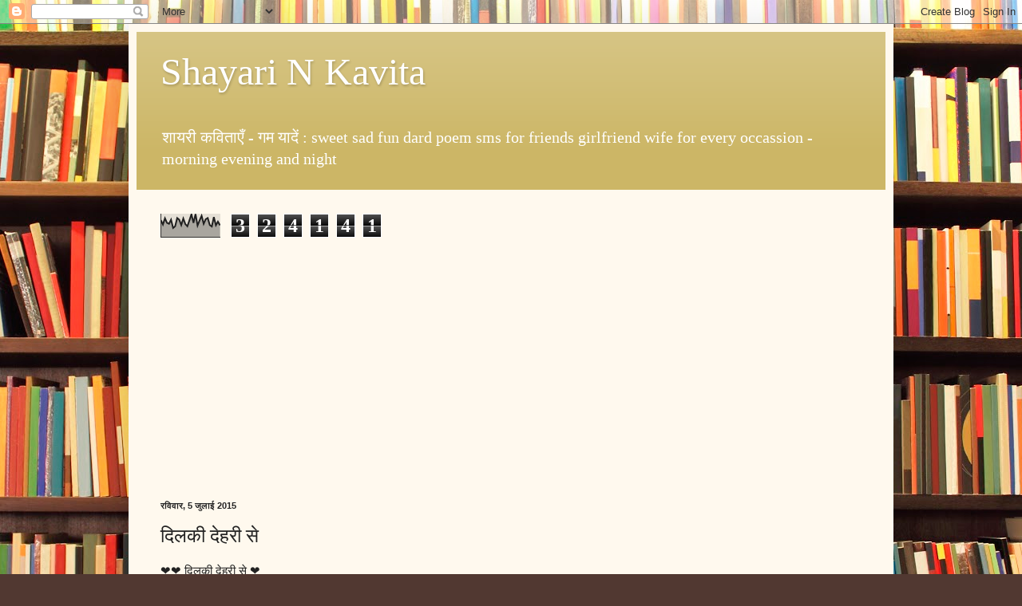

--- FILE ---
content_type: text/html; charset=UTF-8
request_url: https://sherkavi.blogspot.com/2015/07/blog-post_5.html?m=0
body_size: 14945
content:
<!DOCTYPE html>
<html class='v2' dir='ltr' lang='hi'>
<head>
<link href='https://www.blogger.com/static/v1/widgets/335934321-css_bundle_v2.css' rel='stylesheet' type='text/css'/>
<meta content='width=1100' name='viewport'/>
<meta content='text/html; charset=UTF-8' http-equiv='Content-Type'/>
<meta content='blogger' name='generator'/>
<link href='https://sherkavi.blogspot.com/favicon.ico' rel='icon' type='image/x-icon'/>
<link href='https://sherkavi.blogspot.com/2015/07/blog-post_5.html' rel='canonical'/>
<link rel="alternate" type="application/atom+xml" title="Shayari N Kavita - Atom" href="https://sherkavi.blogspot.com/feeds/posts/default" />
<link rel="alternate" type="application/rss+xml" title="Shayari N Kavita - RSS" href="https://sherkavi.blogspot.com/feeds/posts/default?alt=rss" />
<link rel="service.post" type="application/atom+xml" title="Shayari N Kavita - Atom" href="https://www.blogger.com/feeds/8032551284655147226/posts/default" />

<link rel="alternate" type="application/atom+xml" title="Shayari N Kavita - Atom" href="https://sherkavi.blogspot.com/feeds/6253218125873725473/comments/default" />
<!--Can't find substitution for tag [blog.ieCssRetrofitLinks]-->
<meta content='https://sherkavi.blogspot.com/2015/07/blog-post_5.html' property='og:url'/>
<meta content='दिलकी देहरी से' property='og:title'/>
<meta content='BEST SHAYARI KAVITA IN HINDI GUM GOOD MORNING EVENING NIGHT ROMANCE EMOTIONS BYE FRIENDSHIP LOVE HATE SELECTED CLOSENESS MOHABBAT PYAR NAFRAT' property='og:description'/>
<title>Shayari N Kavita: द&#2367;लक&#2368; द&#2375;हर&#2368; स&#2375;</title>
<style id='page-skin-1' type='text/css'><!--
/*
-----------------------------------------------
Blogger Template Style
Name:     Simple
Designer: Blogger
URL:      www.blogger.com
----------------------------------------------- */
/* Content
----------------------------------------------- */
body {
font: normal normal 14px Georgia, Utopia, 'Palatino Linotype', Palatino, serif;
color: #222222;
background: #513831 url(//themes.googleusercontent.com/image?id=1KH22PlFqsiVYxboQNAoJjYmRbw5M4REHmdJbHT5M2x9zVMGrCqwSjZvaQW_A10KPc6Il) repeat scroll top center /* Credit: luoman (https://www.istockphoto.com/googleimages.php?id=11394138&amp;platform=blogger) */;
padding: 0 40px 40px 40px;
}
html body .region-inner {
min-width: 0;
max-width: 100%;
width: auto;
}
h2 {
font-size: 22px;
}
a:link {
text-decoration:none;
color: #993300;
}
a:visited {
text-decoration:none;
color: #888888;
}
a:hover {
text-decoration:underline;
color: #ff1900;
}
.body-fauxcolumn-outer .fauxcolumn-inner {
background: transparent none repeat scroll top left;
_background-image: none;
}
.body-fauxcolumn-outer .cap-top {
position: absolute;
z-index: 1;
height: 400px;
width: 100%;
}
.body-fauxcolumn-outer .cap-top .cap-left {
width: 100%;
background: transparent none repeat-x scroll top left;
_background-image: none;
}
.content-outer {
-moz-box-shadow: 0 0 40px rgba(0, 0, 0, .15);
-webkit-box-shadow: 0 0 5px rgba(0, 0, 0, .15);
-goog-ms-box-shadow: 0 0 10px #333333;
box-shadow: 0 0 40px rgba(0, 0, 0, .15);
margin-bottom: 1px;
}
.content-inner {
padding: 10px 10px;
}
.content-inner {
background-color: #fff9ee;
}
/* Header
----------------------------------------------- */
.header-outer {
background: #ccb666 url(https://resources.blogblog.com/blogblog/data/1kt/simple/gradients_light.png) repeat-x scroll 0 -400px;
_background-image: none;
}
.Header h1 {
font: normal normal 48px Georgia, Utopia, 'Palatino Linotype', Palatino, serif;
color: #ffffff;
text-shadow: 1px 2px 3px rgba(0, 0, 0, .2);
}
.Header h1 a {
color: #ffffff;
}
.Header .description {
font-size: 140%;
color: #ffffff;
}
.header-inner .Header .titlewrapper {
padding: 22px 30px;
}
.header-inner .Header .descriptionwrapper {
padding: 0 30px;
}
/* Tabs
----------------------------------------------- */
.tabs-inner .section:first-child {
border-top: 0 solid #eee5dd;
}
.tabs-inner .section:first-child ul {
margin-top: -0;
border-top: 0 solid #eee5dd;
border-left: 0 solid #eee5dd;
border-right: 0 solid #eee5dd;
}
.tabs-inner .widget ul {
background: #fff9ee none repeat-x scroll 0 -800px;
_background-image: none;
border-bottom: 1px solid #eee5dd;
margin-top: 0;
margin-left: -30px;
margin-right: -30px;
}
.tabs-inner .widget li a {
display: inline-block;
padding: .6em 1em;
font: normal normal 16px Georgia, Utopia, 'Palatino Linotype', Palatino, serif;
color: #998877;
border-left: 1px solid #fff9ee;
border-right: 1px solid #eee5dd;
}
.tabs-inner .widget li:first-child a {
border-left: none;
}
.tabs-inner .widget li.selected a, .tabs-inner .widget li a:hover {
color: #000000;
background-color: #fff9ee;
text-decoration: none;
}
/* Columns
----------------------------------------------- */
.main-outer {
border-top: 0 solid #eee5dd;
}
.fauxcolumn-left-outer .fauxcolumn-inner {
border-right: 1px solid #eee5dd;
}
.fauxcolumn-right-outer .fauxcolumn-inner {
border-left: 1px solid #eee5dd;
}
/* Headings
----------------------------------------------- */
div.widget > h2,
div.widget h2.title {
margin: 0 0 1em 0;
font: normal bold 12px Georgia, Utopia, 'Palatino Linotype', Palatino, serif;
color: #000000;
}
/* Widgets
----------------------------------------------- */
.widget .zippy {
color: #999999;
text-shadow: 2px 2px 1px rgba(0, 0, 0, .1);
}
.widget .popular-posts ul {
list-style: none;
}
/* Posts
----------------------------------------------- */
h2.date-header {
font: normal bold 11px Arial, Tahoma, Helvetica, FreeSans, sans-serif;
}
.date-header span {
background-color: transparent;
color: #222222;
padding: inherit;
letter-spacing: inherit;
margin: inherit;
}
.main-inner {
padding-top: 30px;
padding-bottom: 30px;
}
.main-inner .column-center-inner {
padding: 0 15px;
}
.main-inner .column-center-inner .section {
margin: 0 15px;
}
.post {
margin: 0 0 25px 0;
}
h3.post-title, .comments h4 {
font: normal normal 24px Georgia, Utopia, 'Palatino Linotype', Palatino, serif;
margin: .75em 0 0;
}
.post-body {
font-size: 110%;
line-height: 1.4;
position: relative;
}
.post-body img, .post-body .tr-caption-container, .Profile img, .Image img,
.BlogList .item-thumbnail img {
padding: 2px;
background: #ffffff;
border: 1px solid #eeeeee;
-moz-box-shadow: 1px 1px 5px rgba(0, 0, 0, .1);
-webkit-box-shadow: 1px 1px 5px rgba(0, 0, 0, .1);
box-shadow: 1px 1px 5px rgba(0, 0, 0, .1);
}
.post-body img, .post-body .tr-caption-container {
padding: 5px;
}
.post-body .tr-caption-container {
color: #222222;
}
.post-body .tr-caption-container img {
padding: 0;
background: transparent;
border: none;
-moz-box-shadow: 0 0 0 rgba(0, 0, 0, .1);
-webkit-box-shadow: 0 0 0 rgba(0, 0, 0, .1);
box-shadow: 0 0 0 rgba(0, 0, 0, .1);
}
.post-header {
margin: 0 0 1.5em;
line-height: 1.6;
font-size: 90%;
}
.post-footer {
margin: 20px -2px 0;
padding: 5px 10px;
color: #666555;
background-color: #eee9dd;
border-bottom: 1px solid #eeeeee;
line-height: 1.6;
font-size: 90%;
}
#comments .comment-author {
padding-top: 1.5em;
border-top: 1px solid #eee5dd;
background-position: 0 1.5em;
}
#comments .comment-author:first-child {
padding-top: 0;
border-top: none;
}
.avatar-image-container {
margin: .2em 0 0;
}
#comments .avatar-image-container img {
border: 1px solid #eeeeee;
}
/* Comments
----------------------------------------------- */
.comments .comments-content .icon.blog-author {
background-repeat: no-repeat;
background-image: url([data-uri]);
}
.comments .comments-content .loadmore a {
border-top: 1px solid #999999;
border-bottom: 1px solid #999999;
}
.comments .comment-thread.inline-thread {
background-color: #eee9dd;
}
.comments .continue {
border-top: 2px solid #999999;
}
/* Accents
---------------------------------------------- */
.section-columns td.columns-cell {
border-left: 1px solid #eee5dd;
}
.blog-pager {
background: transparent none no-repeat scroll top center;
}
.blog-pager-older-link, .home-link,
.blog-pager-newer-link {
background-color: #fff9ee;
padding: 5px;
}
.footer-outer {
border-top: 0 dashed #bbbbbb;
}
/* Mobile
----------------------------------------------- */
body.mobile  {
background-size: auto;
}
.mobile .body-fauxcolumn-outer {
background: transparent none repeat scroll top left;
}
.mobile .body-fauxcolumn-outer .cap-top {
background-size: 100% auto;
}
.mobile .content-outer {
-webkit-box-shadow: 0 0 3px rgba(0, 0, 0, .15);
box-shadow: 0 0 3px rgba(0, 0, 0, .15);
}
.mobile .tabs-inner .widget ul {
margin-left: 0;
margin-right: 0;
}
.mobile .post {
margin: 0;
}
.mobile .main-inner .column-center-inner .section {
margin: 0;
}
.mobile .date-header span {
padding: 0.1em 10px;
margin: 0 -10px;
}
.mobile h3.post-title {
margin: 0;
}
.mobile .blog-pager {
background: transparent none no-repeat scroll top center;
}
.mobile .footer-outer {
border-top: none;
}
.mobile .main-inner, .mobile .footer-inner {
background-color: #fff9ee;
}
.mobile-index-contents {
color: #222222;
}
.mobile-link-button {
background-color: #993300;
}
.mobile-link-button a:link, .mobile-link-button a:visited {
color: #ffffff;
}
.mobile .tabs-inner .section:first-child {
border-top: none;
}
.mobile .tabs-inner .PageList .widget-content {
background-color: #fff9ee;
color: #000000;
border-top: 1px solid #eee5dd;
border-bottom: 1px solid #eee5dd;
}
.mobile .tabs-inner .PageList .widget-content .pagelist-arrow {
border-left: 1px solid #eee5dd;
}

--></style>
<style id='template-skin-1' type='text/css'><!--
body {
min-width: 958px;
}
.content-outer, .content-fauxcolumn-outer, .region-inner {
min-width: 958px;
max-width: 958px;
_width: 958px;
}
.main-inner .columns {
padding-left: 0px;
padding-right: 0px;
}
.main-inner .fauxcolumn-center-outer {
left: 0px;
right: 0px;
/* IE6 does not respect left and right together */
_width: expression(this.parentNode.offsetWidth -
parseInt("0px") -
parseInt("0px") + 'px');
}
.main-inner .fauxcolumn-left-outer {
width: 0px;
}
.main-inner .fauxcolumn-right-outer {
width: 0px;
}
.main-inner .column-left-outer {
width: 0px;
right: 100%;
margin-left: -0px;
}
.main-inner .column-right-outer {
width: 0px;
margin-right: -0px;
}
#layout {
min-width: 0;
}
#layout .content-outer {
min-width: 0;
width: 800px;
}
#layout .region-inner {
min-width: 0;
width: auto;
}
body#layout div.add_widget {
padding: 8px;
}
body#layout div.add_widget a {
margin-left: 32px;
}
--></style>
<style>
    body {background-image:url(\/\/themes.googleusercontent.com\/image?id=1KH22PlFqsiVYxboQNAoJjYmRbw5M4REHmdJbHT5M2x9zVMGrCqwSjZvaQW_A10KPc6Il);}
    
@media (max-width: 200px) { body {background-image:url(\/\/themes.googleusercontent.com\/image?id=1KH22PlFqsiVYxboQNAoJjYmRbw5M4REHmdJbHT5M2x9zVMGrCqwSjZvaQW_A10KPc6Il&options=w200);}}
@media (max-width: 400px) and (min-width: 201px) { body {background-image:url(\/\/themes.googleusercontent.com\/image?id=1KH22PlFqsiVYxboQNAoJjYmRbw5M4REHmdJbHT5M2x9zVMGrCqwSjZvaQW_A10KPc6Il&options=w400);}}
@media (max-width: 800px) and (min-width: 401px) { body {background-image:url(\/\/themes.googleusercontent.com\/image?id=1KH22PlFqsiVYxboQNAoJjYmRbw5M4REHmdJbHT5M2x9zVMGrCqwSjZvaQW_A10KPc6Il&options=w800);}}
@media (max-width: 1200px) and (min-width: 801px) { body {background-image:url(\/\/themes.googleusercontent.com\/image?id=1KH22PlFqsiVYxboQNAoJjYmRbw5M4REHmdJbHT5M2x9zVMGrCqwSjZvaQW_A10KPc6Il&options=w1200);}}
/* Last tag covers anything over one higher than the previous max-size cap. */
@media (min-width: 1201px) { body {background-image:url(\/\/themes.googleusercontent.com\/image?id=1KH22PlFqsiVYxboQNAoJjYmRbw5M4REHmdJbHT5M2x9zVMGrCqwSjZvaQW_A10KPc6Il&options=w1600);}}
  </style>
<link href='https://www.blogger.com/dyn-css/authorization.css?targetBlogID=8032551284655147226&amp;zx=b49e11bc-8ba7-4f82-8a07-a01d5bee65b5' media='none' onload='if(media!=&#39;all&#39;)media=&#39;all&#39;' rel='stylesheet'/><noscript><link href='https://www.blogger.com/dyn-css/authorization.css?targetBlogID=8032551284655147226&amp;zx=b49e11bc-8ba7-4f82-8a07-a01d5bee65b5' rel='stylesheet'/></noscript>
<meta name='google-adsense-platform-account' content='ca-host-pub-1556223355139109'/>
<meta name='google-adsense-platform-domain' content='blogspot.com'/>

<!-- data-ad-client=ca-pub-2703621766593045 -->

</head>
<body class='loading variant-literate'>
<div class='navbar section' id='navbar' name='Navbar'><div class='widget Navbar' data-version='1' id='Navbar1'><script type="text/javascript">
    function setAttributeOnload(object, attribute, val) {
      if(window.addEventListener) {
        window.addEventListener('load',
          function(){ object[attribute] = val; }, false);
      } else {
        window.attachEvent('onload', function(){ object[attribute] = val; });
      }
    }
  </script>
<div id="navbar-iframe-container"></div>
<script type="text/javascript" src="https://apis.google.com/js/platform.js"></script>
<script type="text/javascript">
      gapi.load("gapi.iframes:gapi.iframes.style.bubble", function() {
        if (gapi.iframes && gapi.iframes.getContext) {
          gapi.iframes.getContext().openChild({
              url: 'https://www.blogger.com/navbar/8032551284655147226?po\x3d6253218125873725473\x26origin\x3dhttps://sherkavi.blogspot.com',
              where: document.getElementById("navbar-iframe-container"),
              id: "navbar-iframe"
          });
        }
      });
    </script><script type="text/javascript">
(function() {
var script = document.createElement('script');
script.type = 'text/javascript';
script.src = '//pagead2.googlesyndication.com/pagead/js/google_top_exp.js';
var head = document.getElementsByTagName('head')[0];
if (head) {
head.appendChild(script);
}})();
</script>
</div></div>
<div class='body-fauxcolumns'>
<div class='fauxcolumn-outer body-fauxcolumn-outer'>
<div class='cap-top'>
<div class='cap-left'></div>
<div class='cap-right'></div>
</div>
<div class='fauxborder-left'>
<div class='fauxborder-right'></div>
<div class='fauxcolumn-inner'>
</div>
</div>
<div class='cap-bottom'>
<div class='cap-left'></div>
<div class='cap-right'></div>
</div>
</div>
</div>
<div class='content'>
<div class='content-fauxcolumns'>
<div class='fauxcolumn-outer content-fauxcolumn-outer'>
<div class='cap-top'>
<div class='cap-left'></div>
<div class='cap-right'></div>
</div>
<div class='fauxborder-left'>
<div class='fauxborder-right'></div>
<div class='fauxcolumn-inner'>
</div>
</div>
<div class='cap-bottom'>
<div class='cap-left'></div>
<div class='cap-right'></div>
</div>
</div>
</div>
<div class='content-outer'>
<div class='content-cap-top cap-top'>
<div class='cap-left'></div>
<div class='cap-right'></div>
</div>
<div class='fauxborder-left content-fauxborder-left'>
<div class='fauxborder-right content-fauxborder-right'></div>
<div class='content-inner'>
<header>
<div class='header-outer'>
<div class='header-cap-top cap-top'>
<div class='cap-left'></div>
<div class='cap-right'></div>
</div>
<div class='fauxborder-left header-fauxborder-left'>
<div class='fauxborder-right header-fauxborder-right'></div>
<div class='region-inner header-inner'>
<div class='header section' id='header' name='शीर्षलेख'><div class='widget Header' data-version='1' id='Header1'>
<div id='header-inner'>
<div class='titlewrapper'>
<h1 class='title'>
<a href='https://sherkavi.blogspot.com/?m=0'>
Shayari N Kavita
</a>
</h1>
</div>
<div class='descriptionwrapper'>
<p class='description'><span>श&#2366;यर&#2368; कव&#2367;त&#2366;ए&#2305; - गम य&#2366;द&#2375;&#2306; : sweet sad fun dard poem  sms for friends girlfriend wife for every occassion -morning evening and night </span></p>
</div>
</div>
</div></div>
</div>
</div>
<div class='header-cap-bottom cap-bottom'>
<div class='cap-left'></div>
<div class='cap-right'></div>
</div>
</div>
</header>
<div class='tabs-outer'>
<div class='tabs-cap-top cap-top'>
<div class='cap-left'></div>
<div class='cap-right'></div>
</div>
<div class='fauxborder-left tabs-fauxborder-left'>
<div class='fauxborder-right tabs-fauxborder-right'></div>
<div class='region-inner tabs-inner'>
<div class='tabs no-items section' id='crosscol' name='परस्पर-कॉलम'></div>
<div class='tabs section' id='crosscol-overflow' name='Cross-Column 2'><div class='widget Stats' data-version='1' id='Stats1'>
<h2>क&#2369;ल प&#2375;ज द&#2371;श&#2381;य</h2>
<div class='widget-content'>
<div id='Stats1_content' style='display: none;'>
<script src='https://www.gstatic.com/charts/loader.js' type='text/javascript'></script>
<span id='Stats1_sparklinespan' style='display:inline-block; width:75px; height:30px'></span>
<span class='counter-wrapper graph-counter-wrapper' id='Stats1_totalCount'>
</span>
<div class='clear'></div>
</div>
</div>
</div></div>
</div>
</div>
<div class='tabs-cap-bottom cap-bottom'>
<div class='cap-left'></div>
<div class='cap-right'></div>
</div>
</div>
<div class='main-outer'>
<div class='main-cap-top cap-top'>
<div class='cap-left'></div>
<div class='cap-right'></div>
</div>
<div class='fauxborder-left main-fauxborder-left'>
<div class='fauxborder-right main-fauxborder-right'></div>
<div class='region-inner main-inner'>
<div class='columns fauxcolumns'>
<div class='fauxcolumn-outer fauxcolumn-center-outer'>
<div class='cap-top'>
<div class='cap-left'></div>
<div class='cap-right'></div>
</div>
<div class='fauxborder-left'>
<div class='fauxborder-right'></div>
<div class='fauxcolumn-inner'>
</div>
</div>
<div class='cap-bottom'>
<div class='cap-left'></div>
<div class='cap-right'></div>
</div>
</div>
<div class='fauxcolumn-outer fauxcolumn-left-outer'>
<div class='cap-top'>
<div class='cap-left'></div>
<div class='cap-right'></div>
</div>
<div class='fauxborder-left'>
<div class='fauxborder-right'></div>
<div class='fauxcolumn-inner'>
</div>
</div>
<div class='cap-bottom'>
<div class='cap-left'></div>
<div class='cap-right'></div>
</div>
</div>
<div class='fauxcolumn-outer fauxcolumn-right-outer'>
<div class='cap-top'>
<div class='cap-left'></div>
<div class='cap-right'></div>
</div>
<div class='fauxborder-left'>
<div class='fauxborder-right'></div>
<div class='fauxcolumn-inner'>
</div>
</div>
<div class='cap-bottom'>
<div class='cap-left'></div>
<div class='cap-right'></div>
</div>
</div>
<!-- corrects IE6 width calculation -->
<div class='columns-inner'>
<div class='column-center-outer'>
<div class='column-center-inner'>
<div class='main section' id='main' name='मुख्‍य'><div class='widget Blog' data-version='1' id='Blog1'>
<div class='blog-posts hfeed'>

          <div class="date-outer">
        
<h2 class='date-header'><span>रव&#2367;व&#2366;र, 5 ज&#2369;ल&#2366;ई 2015</span></h2>

          <div class="date-posts">
        
<div class='post-outer'>
<div class='post hentry uncustomized-post-template' itemprop='blogPost' itemscope='itemscope' itemtype='http://schema.org/BlogPosting'>
<meta content='8032551284655147226' itemprop='blogId'/>
<meta content='6253218125873725473' itemprop='postId'/>
<a name='6253218125873725473'></a>
<h3 class='post-title entry-title' itemprop='name'>
द&#2367;लक&#2368; द&#2375;हर&#2368; स&#2375;
</h3>
<div class='post-header'>
<div class='post-header-line-1'></div>
</div>
<div class='post-body entry-content' id='post-body-6253218125873725473' itemprop='description articleBody'>
<p dir="ltr">&#10084;&#10084; &#2342;&#2367;&#2354;&#2325;&#2368; &#2342;&#2375;&#2361;&#2352;&#2368; &#2360;&#2375; &#10084;</p>
<p dir="ltr">&#2360;&#2347;&#2354; &#2311;&#2344;&#2325;&#2375; &#2357;&#2379; &#2360;&#2366;&#2352;&#2375; &#2346;&#2381;&#2352;&#2351;&#2366;&#2360; &#2361;&#2379; &#2327;&#2351;&#2375; <br>
&#2325;&#2369;&#2331; &#2330;&#2375;&#2361;&#2352;&#2375; &#2324;&#2352; &#2332;&#2381;&#2351;&#2366;&#2342;&#2366; &#2313;&#2342;&#2366;&#2360; &#2361;&#2379; &#2327;&#2351;&#2375;</p>
<p dir="ltr">&#2332;&#2379; &#2325;&#2352; &#2352;&#2361;&#2375; &#2341;&#2375; &#2361;&#2350;&#2360;&#2375; &#2348;&#2366;&#2340;&#2375;&#2306; &#2310;&#2350; &#2325;&#2368; <br>
&#2354;&#2379;&#2327; &#2357;&#2361;&#2368; &#2360;&#2348;&#2360;&#2375; &#2346;&#2361;&#2354;&#2375; &#2326;&#2366;&#2360; &#2361;&#2379; &#2327;&#2351;&#2375; </p>
<p dir="ltr">&#2344;&#2368;&#2306;&#2342; &#2352;&#2366;&#2340; &#2349;&#2352; &#2310;&#2305;&#2326;&#2379;&#2306; &#2360;&#2375; &#2331;&#2367;&#2346;&#2340;&#2368; &#2347;&#2367;&#2352;&#2368;<br>
&#2360;&#2346;&#2344;&#2375; &#2349;&#2368; &#2360;&#2369;&#2348;&#2361; &#2340;&#2325; &#2344;&#2367;&#2352;&#2366;&#2358; &#2361;&#2379; &#2327;&#2351;&#2375;</p>
<p dir="ltr">&#2332;&#2348; &#2342;&#2375;&#2326;&#2368; &#2313;&#2360;&#2325;&#2375; &#2361;&#2366;&#2341; &#2350;&#2375;&#2306;&nbsp; &#2342;&#2367;&#2351;&#2366;&#2360;&#2354;&#2366;&#2312;<br>
&#2361;&#2350; &#2326;&#2369;&#2358;&#2368; &#2326;&#2369;&#2358;&#2368; &#2360;&#2375; &#2360;&#2370;&#2326;&#2368; &#2328;&#2366;&#2360; &#2361;&#2379;&#2375; &#2327;&#2351;&#2375;</p>
<p dir="ltr">&#2320; &#2332;&#2367;&#2344;&#2381;&#2342;&#2327;&#2368; ! &#2340;&#2375;&#2352;&#2368; &#2311;&#2360; &#2332;&#2364;&#2342;&#2381;&#2342;&#2379;&#2332;&#2364;&#2361;&#2342; &#2350;&#2375;&#2306; <br>
&#2325;&#2367;&#2340;&#2344;&#2375; &#2361;&#2368; &#2354;&#2379;&#2327; &#2348;&#2375;&#2357;&#2325;&#2381;&#2340; &#2354;&#2366;&#2358; &#2361;&#2379; &#2327;&#2351;&#2375;</p>
<p dir="ltr">&#2360;&#2330; &#2325;&#2361;&#2370;&#2305; &#2349;&#2368; &#2340;&#2379; &#2348;&#2340;&#2366;&#2323;&nbsp; &#2325;&#2376;&#2360;&#2375; &#2325;&#2361;&#2370;&#2305; <br>
&#2354;&#2347;&#2364;&#2381;&#2332;&#2364; &#2340;&#2350;&#2366;&#2350; &#2350;&#2375;&#2352;&#2375;&nbsp; &#2354;&#2348;&#2340;&#2352;&#2366;&#2358; &#2361;&#2379; &#2327;&#2351;&#2375;</p>
<p dir="ltr">&#2342;&#2367;&#2354; &#2325;&#2368; &#2348;&#2366;&#2340; &#2342;&#2367;&#2354; &#2340;&#2325; &#2325;&#2361;&#2366;&#2305; &#2332;&#2366;&#2340;&#2368; &#2361;&#2376; <br>
&#2346;&#2340;&#2381;&#2341;&#2352;&#2379;&#2306; &#2360;&#2375; &#2360;&#2326;&#2381;&#2340; &#2360;&#2348; &#2309;&#2361;&#2360;&#2366;&#2360; &#2361;&#2379; &#2327;&#2351;&#2375;</p>
<p dir="ltr">&#55356;&#57093; &#2352;&#2340;&#2344;&#2360;&#2367;&#2361;&#2306; &#2330;&#2350;&#2381;&#2346;&#2366;&#2357;&#2340; &#2325;&#2371;&#2340; &#55356;&#57093;</p>
<div style='clear: both;'></div>
</div>
<div class='post-footer'>
<div class='post-footer-line post-footer-line-1'>
<span class='post-author vcard'>
</span>
<span class='post-timestamp'>
-
<meta content='https://sherkavi.blogspot.com/2015/07/blog-post_5.html' itemprop='url'/>
<a class='timestamp-link' href='https://sherkavi.blogspot.com/2015/07/blog-post_5.html?m=0' rel='bookmark' title='permanent link'><abbr class='published' itemprop='datePublished' title='2015-07-05T15:27:00+05:30'>ज&#2369;ल&#2366;ई 05, 2015</abbr></a>
</span>
<span class='post-comment-link'>
</span>
<span class='post-icons'>
<span class='item-control blog-admin pid-880142762'>
<a href='https://www.blogger.com/post-edit.g?blogID=8032551284655147226&postID=6253218125873725473&from=pencil' title='संदेश का संपादन करें'>
<img alt='' class='icon-action' height='18' src='https://resources.blogblog.com/img/icon18_edit_allbkg.gif' width='18'/>
</a>
</span>
</span>
<div class='post-share-buttons goog-inline-block'>
<a class='goog-inline-block share-button sb-email' href='https://www.blogger.com/share-post.g?blogID=8032551284655147226&postID=6253218125873725473&target=email' target='_blank' title='इसे ईमेल करें'><span class='share-button-link-text'>इस&#2375; ईम&#2375;ल कर&#2375;&#2306;</span></a><a class='goog-inline-block share-button sb-blog' href='https://www.blogger.com/share-post.g?blogID=8032551284655147226&postID=6253218125873725473&target=blog' onclick='window.open(this.href, "_blank", "height=270,width=475"); return false;' target='_blank' title='इसे ब्लॉग करें! '><span class='share-button-link-text'>इस&#2375; ब&#2381;ल&#2377;ग कर&#2375;&#2306;! </span></a><a class='goog-inline-block share-button sb-twitter' href='https://www.blogger.com/share-post.g?blogID=8032551284655147226&postID=6253218125873725473&target=twitter' target='_blank' title='X पर शेयर करें'><span class='share-button-link-text'>X पर श&#2375;यर कर&#2375;&#2306;</span></a><a class='goog-inline-block share-button sb-facebook' href='https://www.blogger.com/share-post.g?blogID=8032551284655147226&postID=6253218125873725473&target=facebook' onclick='window.open(this.href, "_blank", "height=430,width=640"); return false;' target='_blank' title='Facebook पर शेयर करें'><span class='share-button-link-text'>Facebook पर श&#2375;यर कर&#2375;&#2306;</span></a><a class='goog-inline-block share-button sb-pinterest' href='https://www.blogger.com/share-post.g?blogID=8032551284655147226&postID=6253218125873725473&target=pinterest' target='_blank' title='Pinterest पर शेयर करें'><span class='share-button-link-text'>Pinterest पर श&#2375;यर कर&#2375;&#2306;</span></a>
</div>
</div>
<div class='post-footer-line post-footer-line-2'>
<span class='post-labels'>
</span>
</div>
<div class='post-footer-line post-footer-line-3'>
<span class='post-location'>
</span>
</div>
</div>
</div>
<div class='comments' id='comments'>
<a name='comments'></a>
<h4>क&#2379;ई ट&#2367;प&#2381;पण&#2368; नह&#2368;&#2306;:</h4>
<div id='Blog1_comments-block-wrapper'>
<dl class='avatar-comment-indent' id='comments-block'>
</dl>
</div>
<p class='comment-footer'>
<div class='comment-form'>
<a name='comment-form'></a>
<h4 id='comment-post-message'>एक ट&#2367;प&#2381;पण&#2368; भ&#2375;ज&#2375;&#2306;</h4>
<p>
</p>
<a href='https://www.blogger.com/comment/frame/8032551284655147226?po=6253218125873725473&hl=hi&saa=85391&origin=https://sherkavi.blogspot.com' id='comment-editor-src'></a>
<iframe allowtransparency='true' class='blogger-iframe-colorize blogger-comment-from-post' frameborder='0' height='410px' id='comment-editor' name='comment-editor' src='' width='100%'></iframe>
<script src='https://www.blogger.com/static/v1/jsbin/2830521187-comment_from_post_iframe.js' type='text/javascript'></script>
<script type='text/javascript'>
      BLOG_CMT_createIframe('https://www.blogger.com/rpc_relay.html');
    </script>
</div>
</p>
</div>
</div>
<div class='inline-ad'>
<script async src="https://pagead2.googlesyndication.com/pagead/js/adsbygoogle.js?client=ca-pub-2703621766593045&host=ca-host-pub-1556223355139109" crossorigin="anonymous"></script>
<!-- sherkavi_main_Blog1_1x1_as -->
<ins class="adsbygoogle"
     style="display:block"
     data-ad-client="ca-pub-2703621766593045"
     data-ad-host="ca-host-pub-1556223355139109"
     data-ad-slot="6622864627"
     data-ad-format="auto"
     data-full-width-responsive="true"></ins>
<script>
(adsbygoogle = window.adsbygoogle || []).push({});
</script>
</div>

        </div></div>
      
</div>
<div class='blog-pager' id='blog-pager'>
<span id='blog-pager-newer-link'>
<a class='blog-pager-newer-link' href='https://sherkavi.blogspot.com/2015/07/blog-post_71.html?m=0' id='Blog1_blog-pager-newer-link' title='नई पोस्ट'>नई प&#2379;स&#2381;ट</a>
</span>
<span id='blog-pager-older-link'>
<a class='blog-pager-older-link' href='https://sherkavi.blogspot.com/2015/07/blog-post_4.html?m=0' id='Blog1_blog-pager-older-link' title='पुरानी पोस्ट'>प&#2369;र&#2366;न&#2368; प&#2379;स&#2381;ट</a>
</span>
<a class='home-link' href='https://sherkavi.blogspot.com/?m=0'>म&#2369;ख&#2381;यप&#2371;ष&#2381;ठ</a>
<div class='blog-mobile-link'>
<a href='https://sherkavi.blogspot.com/2015/07/blog-post_5.html?m=1'>म&#2379;ब&#2366;इल वर&#2381;शन द&#2375;ख&#2375;&#2306;</a>
</div>
</div>
<div class='clear'></div>
<div class='post-feeds'>
<div class='feed-links'>
सदस&#2381;यत&#2366; ल&#2375;&#2306;
<a class='feed-link' href='https://sherkavi.blogspot.com/feeds/6253218125873725473/comments/default' target='_blank' type='application/atom+xml'>ट&#2367;प&#2381;पण&#2367;य&#2366;&#2305; भ&#2375;ज&#2375;&#2306; (Atom)</a>
</div>
</div>
</div></div>
</div>
</div>
<div class='column-left-outer'>
<div class='column-left-inner'>
<aside>
</aside>
</div>
</div>
<div class='column-right-outer'>
<div class='column-right-inner'>
<aside>
</aside>
</div>
</div>
</div>
<div style='clear: both'></div>
<!-- columns -->
</div>
<!-- main -->
</div>
</div>
<div class='main-cap-bottom cap-bottom'>
<div class='cap-left'></div>
<div class='cap-right'></div>
</div>
</div>
<footer>
<div class='footer-outer'>
<div class='footer-cap-top cap-top'>
<div class='cap-left'></div>
<div class='cap-right'></div>
</div>
<div class='fauxborder-left footer-fauxborder-left'>
<div class='fauxborder-right footer-fauxborder-right'></div>
<div class='region-inner footer-inner'>
<div class='foot section' id='footer-1'><div class='widget HTML' data-version='1' id='HTML3'>
<h2 class='title'>Top deals- Affiliates</h2>
<div class='widget-content'>
<a href="https://www.amazon.in/Citizen-Quartz-Stainless-Steel-Casual/dp/B01JPU4MO0?

keywords=citizen+watch&qid=1690612150&sr=8-6&linkCode=li2&tag=nfirpsp210220-

21&linkId=1cf492b0fad17007fc300d610396a61d&language=en_IN&ref_=as_li_ss_il" 

target="_blank"><img border="0" src="//ws-in.amazon-adsystem.com/widgets/q?

_encoding=UTF8&amp;ASIN=B01JPU4MO0&amp;Format=_SL160_&amp;ID=AsinImage&amp;MarketPlace=IN

&amp;ServiceVersion=20070822&amp;WS=1&amp;tag=nfirpsp210220-21&amp;language=en_IN" /></a><img 

src="https://ir-in.amazon-adsystem.com/e/ir?t=nfirpsp210220-

21&language=en_IN&l=li2&o=31&a=B01JPU4MO0" width="1" height="1" border="0" alt="" 

style="border:none !important; margin:0px !important;" /><a 

href="https://www.amazon.in/dp/B0BVR92TZK?

_encoding=UTF8&aaxitk=344d6c7dc0031e7b1b48843fcf234554&content-

id=amzn1.sym.df9fe057-524b-4172-ac34-9a1b3c4e647d%3Aamzn1.sym.df9fe057-524b-

4172-ac34-

9a1b3c4e647d&hsa_cr_id=8692590220302&pd_rd_plhdr=t&pd_rd_r=136f7b6c-b4dc-

43af-b288-b8ec259cc4b1&pd_rd_w=bwgNP&pd_rd_wg=KZ6gL&qid=1690612150&sr=1-3-

e0fa1fdd-d857-4087-adda-5bd576b25987&th=1&linkCode=li2&tag=nfirpsp210220-

21&linkId=6bb87f51db02d4d1a205daf8aba923b5&language=en_IN&ref_=as_li_ss_il" 

target="_blank"><img border="0" src="//ws-in.amazon-adsystem.com/widgets/q?

_encoding=UTF8&amp;ASIN=B0BVR92TZK&amp;Format=_SL160_&amp;ID=AsinImage&amp;MarketPlace=IN

&amp;ServiceVersion=20070822&amp;WS=1&amp;tag=nfirpsp210220-21&amp;language=en_IN" /></a><img 

src="https://ir-in.amazon-adsystem.com/e/ir?t=nfirpsp210220-

21&language=en_IN&l=li2&o=31&a=B0BVR92TZK" width="1" height="1" border="0" alt="" 

style="border:none !important; margin:0px !important;" /><a 

href="https://www.amazon.in/Citizen-Analogue-Multicolor-Watch-An3394-

59L/dp/B008FG6YCY?keywords=citizen+watch&qid=1690612150&sr=8-

40&linkCode=li2&tag=nfirpsp210220-

21&linkId=750032570521b4e1245545a16d2d9bc1&language=en_IN&ref_=as_li_ss_il" 

target="_blank"><img border="0" src="//ws-in.amazon-adsystem.com/widgets/q?

_encoding=UTF8&amp;ASIN=B008FG6YCY&amp;Format=_SL160_&amp;ID=AsinImage&amp;MarketPlace=IN

&amp;ServiceVersion=20070822&amp;WS=1&amp;tag=nfirpsp210220-21&amp;language=en_IN" /></a><img 

src="https://ir-in.amazon-adsystem.com/e/ir?t=nfirpsp210220-

21&language=en_IN&l=li2&o=31&a=B008FG6YCY" width="1" height="1" border="0" alt="" 

style="border:none !important; margin:0px !important;" /><a 

href="https://www.amazon.in/Samsung-Storage-MediaTek-Octa-core-

Processor/dp/B0BMGB2TPR?crid=2VXS933P1VQ66&keywords=budget

+smartphone&qid=1690612560&sprefix=budget+%2Caps%2C371&sr=8-

3&linkCode=li2&tag=nfirpsp210220-

21&linkId=b9488a5822b62afcc4ab9025353412e8&language=en_IN&ref_=as_li_ss_il" 

target="_blank"><img border="0" src="//ws-in.amazon-adsystem.com/widgets/q?

_encoding=UTF8&amp;ASIN=B0BMGB2TPR&amp;Format=_SL160_&amp;ID=AsinImage&amp;MarketPlace=IN

&amp;ServiceVersion=20070822&amp;WS=1&amp;tag=nfirpsp210220-21&amp;language=en_IN" /></a><img 

src="https://ir-in.amazon-adsystem.com/e/ir?t=nfirpsp210220-

21&language=en_IN&l=li2&o=31&a=B0BMGB2TPR" width="1" height="1" border="0" alt="" 

style="border:none !important; margin:0px !important;" /><a 

href="https://www.amazon.in/boAt-Airdopes-170-Playtime-Controls/dp/B0BSGQTVP1?

crid=156CXAZB23TT0&keywords=tws+earbuds&qid=1690612732&sprefix=tws%2Caps

%2C397&sr=8-3&linkCode=li2&tag=nfirpsp210220-

21&linkId=5e8463fa44c93735414d6d9fd2bbb7f3&language=en_IN&ref_=as_li_ss_il" 

target="_blank"><img border="0" src="//ws-in.amazon-adsystem.com/widgets/q?

_encoding=UTF8&amp;ASIN=B0BSGQTVP1&amp;Format=_SL160_&amp;ID=AsinImage&amp;MarketPlace=IN

&amp;ServiceVersion=20070822&amp;WS=1&amp;tag=nfirpsp210220-21&amp;language=en_IN" /></a><img 

src="https://ir-in.amazon-adsystem.com/e/ir?t=nfirpsp210220-

21&language=en_IN&l=li2&o=31&a=B0BSGQTVP1" width="1" height="1" border="0" alt="" 

style="border:none !important; margin:0px !important;" /><a 

href="https://www.amazon.in/Marma-Zig-Zag-Sling-Plum/dp/B08LHWWDVC?

crid=3W3G3GP4Q4862&keywords=bags+for+women&qid=1690612809&sprefix=bags

%2Caps%2C424&sr=8-7&linkCode=li2&tag=nfirpsp210220-

21&linkId=13f2eb1eafabebc48f8f211619aae040&language=en_IN&ref_=as_li_ss_il" 

target="_blank"><img border="0" src="//ws-in.amazon-adsystem.com/widgets/q?

_encoding=UTF8&amp;ASIN=B08LHWWDVC&amp;Format=_SL160_&amp;ID=AsinImage&amp;MarketPlace=I

N&amp;ServiceVersion=20070822&amp;WS=1&amp;tag=nfirpsp210220-21&amp;language=en_IN" /></a><img 

src="https://ir-in.amazon-adsystem.com/e/ir?t=nfirpsp210220-

21&language=en_IN&l=li2&o=31&a=B08LHWWDVC" width="1" height="1" border="0" alt="" 

style="border:none !important; margin:0px !important;" /><a 

href="https://www.amazon.in/Lavie-Womens-Ushawu-Satchel-Handbag/dp/B0B3J9J9CK?

crid=3W3G3GP4Q4862&keywords=bags+for+women&qid=1690612809&sprefix=bags

%2Caps%2C424&sr=8-32&linkCode=li2&tag=nfirpsp210220-

21&linkId=6395b1c45058cd1e112c23eec6864d28&language=en_IN&ref_=as_li_ss_il" 

target="_blank"><img border="0" src="//ws-in.amazon-adsystem.com/widgets/q?

_encoding=UTF8&amp;ASIN=B0B3J9J9CK&amp;Format=_SL160_&amp;ID=AsinImage&amp;MarketPlace=IN&amp;S

erviceVersion=20070822&amp;WS=1&amp;tag=nfirpsp210220-21&amp;language=en_IN" /></a><img 

src="https://ir-in.amazon-adsystem.com/e/ir?t=nfirpsp210220-

21&language=en_IN&l=li2&o=31&a=B0B3J9J9CK" width="1" height="1" border="0" alt="" 

style="border:none !important; margin:0px !important;" />
</div>
<div class='clear'></div>
</div><div class='widget PopularPosts' data-version='1' id='PopularPosts1'>
<div class='widget-content popular-posts'>
<ul>
<li>
<div class='item-content'>
<div class='item-title'><a href='https://sherkavi.blogspot.com/2015/03/blog-post_34.html?m=0'>एक और जन&#2366;ज&#2366; थ&#2366; त&#2375;र&#2375; जन&#2366;ज&#2375; क&#2375; प&#2368;छ&#2375; ..</a></div>
<div class='item-snippet'>एक लड&#2364;क&#2366; और लड&#2364;क&#2368; एक द&#2370;सर&#2375; क&#2379; बह&#2369;त प&#2381;य&#2366;र करत&#2375; थ&#2375; ,  एक द&#2367;न लड&#2364;क&#2366; मर ज&#2366;त&#2366; ह&#2376;&#2404;  उसन&#2375; स&#2381;वर&#2381;ग म&#2375;&#2306; स&#2375; लड&#2364;क&#2368; क&#2379; कह&#2366;,  एक व&#2366;द&#2366; थ&#2366; त&#2375;र&#2366; हर व&#2366;द&#2375; क&#2375; प...</div>
</div>
<div style='clear: both;'></div>
</li>
<li>
<div class='item-content'>
<div class='item-title'><a href='https://sherkavi.blogspot.com/2015/07/blog-post_56.html?m=0'>शर&#2366;ब प&#2368;न&#2375; द&#2375; मस&#2381;ज&#2367;द म&#2375;&#2306; ब&#2376;ठ कर</a></div>
<div class='item-snippet'>शर&#2366;ब प&#2368;न&#2375; द&#2375; मस&#2381;ज&#2367;द म&#2375;&#2306; ब&#2376;ठ कर एक ह&#2368; व&#2367;षय पर 5 मह&#2366;न श&#2366;यर&#2379;&#2306; क&#2366; नजर&#2367;य&#2366;....  .  1- Mirza Galib :  &quot;शर&#2366;ब प&#2368;न&#2375; द&#2375; मस&#2381;ज&#2367;द म&#2375;&#2306; ब&#2376;ठ कर,  य&#2366; व&#2379; ...</div>
</div>
<div style='clear: both;'></div>
</li>
<li>
<div class='item-content'>
<div class='item-title'><a href='https://sherkavi.blogspot.com/2015/07/blog-post_7.html?m=0'>बस यह&#2368; द&#2379; मसल&#2375;, ज&#2367;&#2306;दग&#2368;भर न&#2366; हल ह&#2369;ए!!</a></div>
<div class='item-snippet'>बस यह&#2368; द&#2379; मसल&#2375;, ज&#2367;&#2306;दग&#2368;भर न&#2366; हल ह&#2369;ए बस यह&#2368; द&#2379; मसल&#2375;, ज&#2367;&#2306;दग&#2368;भर न&#2366; हल ह&#2369;ए!!!  न&#2366; न&#2368;&#2306;द प&#2370;र&#2368; ह&#2369;ई, न&#2366; ख&#2381;व&#2366;ब म&#2369;कम&#2381;मल ह&#2369;ए!!!  वक़&#2381;त न&#2375; कह&#2366;.....क&#2366;श थ&#2379;ड़...</div>
</div>
<div style='clear: both;'></div>
</li>
</ul>
<div class='clear'></div>
</div>
</div><div class='widget AdSense' data-version='1' id='AdSense2'>
<div class='widget-content'>
<script async src="https://pagead2.googlesyndication.com/pagead/js/adsbygoogle.js"></script>
<!-- sherkavi_footer-1_AdSense2_1x1_as -->
<ins class="adsbygoogle"
     style="display:block"
     data-ad-client="ca-pub-2703621766593045"
     data-ad-host="ca-host-pub-1556223355139109"
     data-ad-slot="3358507221"
     data-ad-format="auto"
     data-full-width-responsive="true"></ins>
<script>
(adsbygoogle = window.adsbygoogle || []).push({});
</script>
<div class='clear'></div>
</div>
</div><div class='widget HTML' data-version='1' id='HTML2'>
<h2 class='title'>CALLING SMARTWATCH @1499</h2>
<div class='widget-content'>
<iframe sandbox="allow-popups allow-scripts allow-modals allow-forms allow-same-origin" style="width:120px;height:240px;" marginwidth="0" marginheight="0" scrolling="no" frameborder="0" src="//ws-in.amazon-adsystem.com/widgets/q?ServiceVersion=20070822&OneJS=1&Operation=GetAdHtml&MarketPlace=IN&source=ss&ref=as_ss_li_til&ad_type=product_link&tracking_id=nfirpsp-21&language=en_IN&marketplace=amazon&region=IN&placement=B0BF57RN3K&asins=B0BF57RN3K&linkId=7abe517c6ec34d9e9950a8a4b4317138&show_border=true&link_opens_in_new_window=true"></iframe><iframe sandbox="allow-popups allow-scripts allow-modals allow-forms allow-same-origin" style="width:120px;height:240px;" marginwidth="0" marginheight="0" scrolling="no" frameborder="0" src="//ws-in.amazon-adsystem.com/widgets/q?ServiceVersion=20070822&OneJS=1&Operation=GetAdHtml&MarketPlace=IN&source=ss&ref=as_ss_li_til&ad_type=product_link&tracking_id=nfirpsp-21&language=en_IN&marketplace=amazon&region=IN&placement=B09N3ZNHTY&asins=B09N3ZNHTY&linkId=111ddd7c4c2e2736b4373d231139b490&show_border=true&link_opens_in_new_window=true"></iframe>
</div>
<div class='clear'></div>
</div><div class='widget Feed' data-version='1' id='Feed2'>
<h2>Shayar ki Diary</h2>
<div class='widget-content' id='Feed2_feedItemListDisplay'>
<span style='filter: alpha(25); opacity: 0.25;'>
<a href='http://shayarkidiary.blogspot.com/feeds/posts/default'>ल&#2379;ड ह&#2379; रह&#2366; ह&#2376;. . .</a>
</span>
</div>
<div class='clear'></div>
</div><div class='widget FeaturedPost' data-version='1' id='FeaturedPost1'>
<div class='post-summary'>
<h3><a href='https://sherkavi.blogspot.com/2026/01/blog-post.html?m=0'>उर&#2381;द&#2370; ल&#2375;खक और व&#2381;य&#2306;ग&#2381;यक&#2366;र म&#2369;श&#2381;त&#2366;क अहमद य&#2369;स&#2370;फ&#2368;</a></h3>
<p>
प&#2366;क&#2367;स&#2381;त&#2366;न&#2368; उर&#2381;द&#2370; ल&#2375;खक और व&#2381;य&#2306;ग&#2381;यक&#2366;र म&#2369;श&#2381;त&#2366;क अहमद य&#2369;स&#2370;फ&#2368;  क&#2366; 20 ज&#2370;न2020 क&#2379; इ&#2306;तक&#2366;ल ह&#2379; गय&#2366;&#2404; &#160;व&#2381;य&#2306;ग&#2381;य क&#2375; ग&#2366;ल&#2367;ब म&#2366;न&#2375; ज&#2366;त&#2375; थ&#2375;&#2404; &#160;              &#160; &#160; ...
</p>
<img class='image' src='https://blogger.googleusercontent.com/img/a/AVvXsEiWnyASZbcoI7e-Ko6Wl5sMvTbd5SK0QKtJ_DcVv70hIG7gZ6K4mp9N6MrJSJvgBBGNDxeCLAt10HeiMvjNkDhg_MrscfH04tHITKhHTyY1t7xlNbBCqxuFrAiNCKDFS4rkehJKNmGAPeZctcnjWfXYNDmPk6fW8B5pUKC9jQc_lQEoV7cHB2edjffVD5EG'/>
</div>
<style type='text/css'>
    .image {
      width: 100%;
    }
  </style>
<div class='clear'></div>
</div><div class='widget Feed' data-version='1' id='Feed7'>
<h2>प&#2381;र&#2375;रक प&#2381;रस&#2306;ग</h2>
<div class='widget-content' id='Feed7_feedItemListDisplay'>
<span style='filter: alpha(25); opacity: 0.25;'>
<a href='http://katha4u.blogspot.com/feeds/posts/default'>ल&#2379;ड ह&#2379; रह&#2366; ह&#2376;. . .</a>
</span>
</div>
<div class='clear'></div>
</div><div class='widget Feed' data-version='1' id='Feed5'>
<h2>श&#2366;नद&#2366;र श&#2366;यर&#2368;</h2>
<div class='widget-content' id='Feed5_feedItemListDisplay'>
<span style='filter: alpha(25); opacity: 0.25;'>
<a href='http://shandaarshayari.blogspot.com/feeds/posts/default'>ल&#2379;ड ह&#2379; रह&#2366; ह&#2376;. . .</a>
</span>
</div>
<div class='clear'></div>
</div><div class='widget Feed' data-version='1' id='Feed4'>
<h2>म&#2376;&#2306; श&#2366;यर बदन&#2366;म</h2>
<div class='widget-content' id='Feed4_feedItemListDisplay'>
<span style='filter: alpha(25); opacity: 0.25;'>
<a href='http://meshayar.blogspot.com/feeds/posts/default'>ल&#2379;ड ह&#2379; रह&#2366; ह&#2376;. . .</a>
</span>
</div>
<div class='clear'></div>
</div><div class='widget BlogArchive' data-version='1' id='BlogArchive1'>
<h2>ब&#2381;ल&#2377;ग आर&#2381;क&#2366;इव</h2>
<div class='widget-content'>
<div id='ArchiveList'>
<div id='BlogArchive1_ArchiveList'>
<ul class='hierarchy'>
<li class='archivedate collapsed'>
<a class='toggle' href='javascript:void(0)'>
<span class='zippy'>

        &#9658;&#160;
      
</span>
</a>
<a class='post-count-link' href='https://sherkavi.blogspot.com/2026/?m=0'>
2026
</a>
<span class='post-count' dir='ltr'>(1)</span>
<ul class='hierarchy'>
<li class='archivedate collapsed'>
<a class='toggle' href='javascript:void(0)'>
<span class='zippy'>

        &#9658;&#160;
      
</span>
</a>
<a class='post-count-link' href='https://sherkavi.blogspot.com/2026/01/?m=0'>
जनवर&#2368;
</a>
<span class='post-count' dir='ltr'>(1)</span>
</li>
</ul>
</li>
</ul>
<ul class='hierarchy'>
<li class='archivedate collapsed'>
<a class='toggle' href='javascript:void(0)'>
<span class='zippy'>

        &#9658;&#160;
      
</span>
</a>
<a class='post-count-link' href='https://sherkavi.blogspot.com/2025/?m=0'>
2025
</a>
<span class='post-count' dir='ltr'>(2)</span>
<ul class='hierarchy'>
<li class='archivedate collapsed'>
<a class='toggle' href='javascript:void(0)'>
<span class='zippy'>

        &#9658;&#160;
      
</span>
</a>
<a class='post-count-link' href='https://sherkavi.blogspot.com/2025/06/?m=0'>
ज&#2370;न
</a>
<span class='post-count' dir='ltr'>(2)</span>
</li>
</ul>
</li>
</ul>
<ul class='hierarchy'>
<li class='archivedate collapsed'>
<a class='toggle' href='javascript:void(0)'>
<span class='zippy'>

        &#9658;&#160;
      
</span>
</a>
<a class='post-count-link' href='https://sherkavi.blogspot.com/2023/?m=0'>
2023
</a>
<span class='post-count' dir='ltr'>(9)</span>
<ul class='hierarchy'>
<li class='archivedate collapsed'>
<a class='toggle' href='javascript:void(0)'>
<span class='zippy'>

        &#9658;&#160;
      
</span>
</a>
<a class='post-count-link' href='https://sherkavi.blogspot.com/2023/12/?m=0'>
द&#2367;स&#2306;बर
</a>
<span class='post-count' dir='ltr'>(1)</span>
</li>
</ul>
<ul class='hierarchy'>
<li class='archivedate collapsed'>
<a class='toggle' href='javascript:void(0)'>
<span class='zippy'>

        &#9658;&#160;
      
</span>
</a>
<a class='post-count-link' href='https://sherkavi.blogspot.com/2023/08/?m=0'>
अगस&#2381;त
</a>
<span class='post-count' dir='ltr'>(2)</span>
</li>
</ul>
<ul class='hierarchy'>
<li class='archivedate collapsed'>
<a class='toggle' href='javascript:void(0)'>
<span class='zippy'>

        &#9658;&#160;
      
</span>
</a>
<a class='post-count-link' href='https://sherkavi.blogspot.com/2023/07/?m=0'>
ज&#2369;ल&#2366;ई
</a>
<span class='post-count' dir='ltr'>(5)</span>
</li>
</ul>
<ul class='hierarchy'>
<li class='archivedate collapsed'>
<a class='toggle' href='javascript:void(0)'>
<span class='zippy'>

        &#9658;&#160;
      
</span>
</a>
<a class='post-count-link' href='https://sherkavi.blogspot.com/2023/03/?m=0'>
म&#2366;र&#2381;च
</a>
<span class='post-count' dir='ltr'>(1)</span>
</li>
</ul>
</li>
</ul>
<ul class='hierarchy'>
<li class='archivedate collapsed'>
<a class='toggle' href='javascript:void(0)'>
<span class='zippy'>

        &#9658;&#160;
      
</span>
</a>
<a class='post-count-link' href='https://sherkavi.blogspot.com/2019/?m=0'>
2019
</a>
<span class='post-count' dir='ltr'>(2)</span>
<ul class='hierarchy'>
<li class='archivedate collapsed'>
<a class='toggle' href='javascript:void(0)'>
<span class='zippy'>

        &#9658;&#160;
      
</span>
</a>
<a class='post-count-link' href='https://sherkavi.blogspot.com/2019/10/?m=0'>
अक&#2381;ट&#2370;बर
</a>
<span class='post-count' dir='ltr'>(1)</span>
</li>
</ul>
<ul class='hierarchy'>
<li class='archivedate collapsed'>
<a class='toggle' href='javascript:void(0)'>
<span class='zippy'>

        &#9658;&#160;
      
</span>
</a>
<a class='post-count-link' href='https://sherkavi.blogspot.com/2019/05/?m=0'>
मई
</a>
<span class='post-count' dir='ltr'>(1)</span>
</li>
</ul>
</li>
</ul>
<ul class='hierarchy'>
<li class='archivedate collapsed'>
<a class='toggle' href='javascript:void(0)'>
<span class='zippy'>

        &#9658;&#160;
      
</span>
</a>
<a class='post-count-link' href='https://sherkavi.blogspot.com/2018/?m=0'>
2018
</a>
<span class='post-count' dir='ltr'>(6)</span>
<ul class='hierarchy'>
<li class='archivedate collapsed'>
<a class='toggle' href='javascript:void(0)'>
<span class='zippy'>

        &#9658;&#160;
      
</span>
</a>
<a class='post-count-link' href='https://sherkavi.blogspot.com/2018/12/?m=0'>
द&#2367;स&#2306;बर
</a>
<span class='post-count' dir='ltr'>(1)</span>
</li>
</ul>
<ul class='hierarchy'>
<li class='archivedate collapsed'>
<a class='toggle' href='javascript:void(0)'>
<span class='zippy'>

        &#9658;&#160;
      
</span>
</a>
<a class='post-count-link' href='https://sherkavi.blogspot.com/2018/06/?m=0'>
ज&#2370;न
</a>
<span class='post-count' dir='ltr'>(2)</span>
</li>
</ul>
<ul class='hierarchy'>
<li class='archivedate collapsed'>
<a class='toggle' href='javascript:void(0)'>
<span class='zippy'>

        &#9658;&#160;
      
</span>
</a>
<a class='post-count-link' href='https://sherkavi.blogspot.com/2018/05/?m=0'>
मई
</a>
<span class='post-count' dir='ltr'>(1)</span>
</li>
</ul>
<ul class='hierarchy'>
<li class='archivedate collapsed'>
<a class='toggle' href='javascript:void(0)'>
<span class='zippy'>

        &#9658;&#160;
      
</span>
</a>
<a class='post-count-link' href='https://sherkavi.blogspot.com/2018/03/?m=0'>
म&#2366;र&#2381;च
</a>
<span class='post-count' dir='ltr'>(1)</span>
</li>
</ul>
<ul class='hierarchy'>
<li class='archivedate collapsed'>
<a class='toggle' href='javascript:void(0)'>
<span class='zippy'>

        &#9658;&#160;
      
</span>
</a>
<a class='post-count-link' href='https://sherkavi.blogspot.com/2018/02/?m=0'>
फ&#2364;रवर&#2368;
</a>
<span class='post-count' dir='ltr'>(1)</span>
</li>
</ul>
</li>
</ul>
<ul class='hierarchy'>
<li class='archivedate collapsed'>
<a class='toggle' href='javascript:void(0)'>
<span class='zippy'>

        &#9658;&#160;
      
</span>
</a>
<a class='post-count-link' href='https://sherkavi.blogspot.com/2017/?m=0'>
2017
</a>
<span class='post-count' dir='ltr'>(4)</span>
<ul class='hierarchy'>
<li class='archivedate collapsed'>
<a class='toggle' href='javascript:void(0)'>
<span class='zippy'>

        &#9658;&#160;
      
</span>
</a>
<a class='post-count-link' href='https://sherkavi.blogspot.com/2017/09/?m=0'>
स&#2367;त&#2306;बर
</a>
<span class='post-count' dir='ltr'>(1)</span>
</li>
</ul>
<ul class='hierarchy'>
<li class='archivedate collapsed'>
<a class='toggle' href='javascript:void(0)'>
<span class='zippy'>

        &#9658;&#160;
      
</span>
</a>
<a class='post-count-link' href='https://sherkavi.blogspot.com/2017/08/?m=0'>
अगस&#2381;त
</a>
<span class='post-count' dir='ltr'>(3)</span>
</li>
</ul>
</li>
</ul>
<ul class='hierarchy'>
<li class='archivedate expanded'>
<a class='toggle' href='javascript:void(0)'>
<span class='zippy toggle-open'>

        &#9660;&#160;
      
</span>
</a>
<a class='post-count-link' href='https://sherkavi.blogspot.com/2015/?m=0'>
2015
</a>
<span class='post-count' dir='ltr'>(348)</span>
<ul class='hierarchy'>
<li class='archivedate collapsed'>
<a class='toggle' href='javascript:void(0)'>
<span class='zippy'>

        &#9658;&#160;
      
</span>
</a>
<a class='post-count-link' href='https://sherkavi.blogspot.com/2015/08/?m=0'>
अगस&#2381;त
</a>
<span class='post-count' dir='ltr'>(20)</span>
</li>
</ul>
<ul class='hierarchy'>
<li class='archivedate expanded'>
<a class='toggle' href='javascript:void(0)'>
<span class='zippy toggle-open'>

        &#9660;&#160;
      
</span>
</a>
<a class='post-count-link' href='https://sherkavi.blogspot.com/2015/07/?m=0'>
ज&#2369;ल&#2366;ई
</a>
<span class='post-count' dir='ltr'>(38)</span>
<ul class='posts'>
<li><a href='https://sherkavi.blogspot.com/2015/07/blog-post_34.html?m=0'>प&#2381;य&#2366;र&#2368; स&#2368; म&#2369;स&#2381;क&#2366;न च&#2366;ह&#2367;य&#2375;</a></li>
<li><a href='https://sherkavi.blogspot.com/2015/07/blog-post_91.html?m=0'>हर र&#2367;श&#2381;त&#2375; म&#2375;&#2306; व&#2367;श&#2381;व&#2366;स रहन&#2375; द&#2379;</a></li>
<li><a href='https://sherkavi.blogspot.com/2015/07/blog-post_38.html?m=0'>श&#2381;रद&#2381;ध&#2375;य स&#2381;व. ए.प&#2368;.ज&#2375;. अब&#2381;द&#2369;ल कल&#2366;म क&#2379; समर&#2381;प&#2367;त ल&#2366;इन&#2375;</a></li>
<li><a href='https://sherkavi.blogspot.com/2015/07/blog-post_85.html?m=0'>वक़&#2381;त&#160;&#160; नह&#2368;&#2306;</a></li>
<li><a href='https://sherkavi.blogspot.com/2015/07/blog-post_26.html?m=0'>चन&#2366; ज&#2364;&#2379;र गरम और पक&#2379;ड&#2375; प&#2381;य&#2366;ज&#2364; क&#2375;</a></li>
<li><a href='https://sherkavi.blogspot.com/2015/07/blog-post_56.html?m=0'>शर&#2366;ब प&#2368;न&#2375; द&#2375; मस&#2381;ज&#2367;द म&#2375;&#2306; ब&#2376;ठ कर</a></li>
<li><a href='https://sherkavi.blogspot.com/2015/07/blog-post_31.html?m=0'>न&#2367;ज पथ क&#2368; ब&#2366;ध&#2366; क&#2379;</a></li>
<li><a href='https://sherkavi.blogspot.com/2015/07/blog-post_22.html?m=0'>ज&#2367;म&#2381;म&#2375;द&#2366;र&#2367;य&#2366;&#2306; ओढ&#2364; क&#2375; न&#2367;कलत&#2366; ह&#2370;&#2305; घर स&#2375; य&#2366;र&#2379;...</a></li>
<li><a href='https://sherkavi.blogspot.com/2015/07/blog-post_20.html?m=0'>र&#2379;ज&#160;&#160; त&#2366;र&#2368;ख&#160;&#160; बदलत&#2368;.&#160; ह&#2376;,</a></li>
<li><a href='https://sherkavi.blogspot.com/2015/07/blog-post_23.html?m=0'>इ&#2306;स&#2366;न ज&#2366;न&#2375; कह&#2366;&#2306; ख&#2379; गय&#2375; ह&#2376;</a></li>
<li><a href='https://sherkavi.blogspot.com/2015/07/blog-post_21.html?m=0'>र&#2367;श&#2381;त&#2366; व&#2379; नह&#2368;&#2306; ह&#2379;त&#2366;</a></li>
<li><a href='https://sherkavi.blogspot.com/2015/07/blog-post_42.html?m=0'>ब&#2375;ट&#2368; क&#2368; व&#2367;द&#2366;ई</a></li>
<li><a href='https://sherkavi.blogspot.com/2015/07/blog-post_62.html?m=0'>खव&#2366;ह&#2367;श&#160; नह&#2368;&#160; म&#2369;झ&#2375;&#160; मशह&#2369;र&#160; ह&#2379;न&#2375;&#160; क&#2368;</a></li>
<li><a href='https://sherkavi.blogspot.com/2015/07/cigarette.html?m=0'>ब&#2368;ड&#2364;&#2368;&#160; अब 
CIGARETTE 
&#160; बन गय&#2368;,</a></li>
<li><a href='https://sherkavi.blogspot.com/2015/07/blog-post_17.html?m=0'>ब&#2375;वफ&#2366;ई</a></li>
<li><a href='https://sherkavi.blogspot.com/2015/07/blog-post_29.html?m=0'>Funny poem: पढ़&#2375; फ़&#2366;रस&#2368; ब&#2375;च&#2375;&#2306; त&#2375;ल</a></li>
<li><a href='https://sherkavi.blogspot.com/2015/07/blog-post_88.html?m=0'>Poem on Wife: वह लड़क&#2368; ज&#2367;स&#2375; म&#2376;&#2306; ब&#2381;य&#2366;ह क&#2375; ल&#2366;य&#2366; थ&#2366;</a></li>
<li><a href='https://sherkavi.blogspot.com/2015/07/blog-post_6.html?m=0'>अ&#2306;त&#2367;म य&#2366;त&#2381;र&#2366;</a></li>
<li><a href='https://sherkavi.blogspot.com/2015/07/blog-post_93.html?m=0'>पलक&#2379;&#2306; तल&#2375; भ&#2368; द&#2367;ल धड&#2364;कत&#2366; ह&#2376;</a></li>
<li><a href='https://sherkavi.blogspot.com/2015/07/blog-post_15.html?m=0'>आग&#2375; सफर थ&#2366; और प&#2368;छ&#2375; हमसफर थ&#2366;....</a></li>
<li><a href='https://sherkavi.blogspot.com/2015/07/blog-post_25.html?m=0'>स&#2380; ग&#2369;न&#2366; बढ&#2364; ज&#2366;त&#2368; ह&#2376; ख&#2370;बस&#2370;रत&#2368;,</a></li>
<li><a href='https://sherkavi.blogspot.com/2015/07/blog-post_12.html?m=0'>न&#2366;म छ&#2379;ट&#2366; ह&#2376; मगर द&#2367;ल बड&#2366; रखत&#2366; ह&#2370;&#2305;</a></li>
<li><a href='https://sherkavi.blogspot.com/2015/07/blog-post_11.html?m=0'>शब&#2381;द जब क&#2366;टत&#2375; ह&#2376;</a></li>
<li><a href='https://sherkavi.blogspot.com/2015/07/blog-post_44.html?m=0'>म&#2306;ज&#2367;ल न&#2366; म&#2367;ल&#2375;</a></li>
<li><a href='https://sherkavi.blogspot.com/2015/07/blog-post_10.html?m=0'>आग&#2375; सफर थ&#2366; और प&#2368;छ&#2375; हमसफर थ&#2366;..</a></li>
<li><a href='https://sherkavi.blogspot.com/2015/07/blog-post_49.html?m=0'>शर&#2368;र क&#2379; च&#2306;ग&#2366; रख&#2379;</a></li>
<li><a href='https://sherkavi.blogspot.com/2015/07/blog-post_8.html?m=0'>यह र&#2367;श&#2381;त&#2366; बड़&#2366; न&#2367;र&#2366;ल&#2366;</a></li>
<li><a href='https://sherkavi.blogspot.com/2015/07/blog-post_7.html?m=0'>बस यह&#2368; द&#2379; मसल&#2375;, ज&#2367;&#2306;दग&#2368;भर न&#2366; हल ह&#2369;ए!!</a></li>
<li><a href='https://sherkavi.blogspot.com/2015/07/blog-post_18.html?m=0'>तज&#2369;र&#2381;ब&#2375; न&#2375; हमक&#2379; ख&#2366;म&#2379;श रहन&#2366; स&#2367;ख&#2366;य&#2366;</a></li>
<li><a href='https://sherkavi.blogspot.com/2015/07/blog-post_71.html?m=0'>ह&#2305;सन&#2366; और ह&#2305;स&#2366;न&#2366; क&#2379;श&#2367;श ह&#2376; म&#2375;र&#2368;</a></li>
<li><a href='https://sherkavi.blogspot.com/2015/07/blog-post_5.html?m=0'>द&#2367;लक&#2368; द&#2375;हर&#2368; स&#2375;</a></li>
<li><a href='https://sherkavi.blogspot.com/2015/07/blog-post_4.html?m=0'>ज&#2366;न&#2375; क&#2381;य&#2370;&#2306;</a></li>
<li><a href='https://sherkavi.blogspot.com/2015/07/blog-post_9.html?m=0'>ह&#2367;&#2306;द&#2368; ब&#2379;लन&#2375; क&#2366; श&#2380;क</a></li>
<li><a href='https://sherkavi.blogspot.com/2015/07/blog-post_16.html?m=0'>स&#2380; ग&#2369;न&#2366; बढ&#2364; ज&#2366;त&#2368; ह&#2376; ख&#2370;बस&#2370;रत&#2368;</a></li>
<li><a href='https://sherkavi.blogspot.com/2015/07/blog-post_79.html?m=0'>क&#2379;र&#2381;ट म&#2366;र&#2381;शल</a></li>
<li><a href='https://sherkavi.blogspot.com/2015/07/blog-post_2.html?m=0'>ल&#2366;ख टक&#2375; क&#2368; ब&#2366;त</a></li>
<li><a href='https://sherkavi.blogspot.com/2015/07/blog-post_1.html?m=0'>न&#2368;&#2306;द और म&#2380;त म&#2375;&#2306; क&#2381;य&#2366; फर&#2381;क ह&#2376;...?</a></li>
<li><a href='https://sherkavi.blogspot.com/2015/07/blog-post.html?m=0'>म&#2306;ज&#2367;ल म&#2367;ल&#2375; न&#2366; म&#2367;ल&#2375;</a></li>
</ul>
</li>
</ul>
<ul class='hierarchy'>
<li class='archivedate collapsed'>
<a class='toggle' href='javascript:void(0)'>
<span class='zippy'>

        &#9658;&#160;
      
</span>
</a>
<a class='post-count-link' href='https://sherkavi.blogspot.com/2015/06/?m=0'>
ज&#2370;न
</a>
<span class='post-count' dir='ltr'>(53)</span>
</li>
</ul>
<ul class='hierarchy'>
<li class='archivedate collapsed'>
<a class='toggle' href='javascript:void(0)'>
<span class='zippy'>

        &#9658;&#160;
      
</span>
</a>
<a class='post-count-link' href='https://sherkavi.blogspot.com/2015/05/?m=0'>
मई
</a>
<span class='post-count' dir='ltr'>(61)</span>
</li>
</ul>
<ul class='hierarchy'>
<li class='archivedate collapsed'>
<a class='toggle' href='javascript:void(0)'>
<span class='zippy'>

        &#9658;&#160;
      
</span>
</a>
<a class='post-count-link' href='https://sherkavi.blogspot.com/2015/04/?m=0'>
अप&#2381;र&#2376;ल
</a>
<span class='post-count' dir='ltr'>(36)</span>
</li>
</ul>
<ul class='hierarchy'>
<li class='archivedate collapsed'>
<a class='toggle' href='javascript:void(0)'>
<span class='zippy'>

        &#9658;&#160;
      
</span>
</a>
<a class='post-count-link' href='https://sherkavi.blogspot.com/2015/03/?m=0'>
म&#2366;र&#2381;च
</a>
<span class='post-count' dir='ltr'>(56)</span>
</li>
</ul>
<ul class='hierarchy'>
<li class='archivedate collapsed'>
<a class='toggle' href='javascript:void(0)'>
<span class='zippy'>

        &#9658;&#160;
      
</span>
</a>
<a class='post-count-link' href='https://sherkavi.blogspot.com/2015/02/?m=0'>
फ&#2364;रवर&#2368;
</a>
<span class='post-count' dir='ltr'>(84)</span>
</li>
</ul>
</li>
</ul>
</div>
</div>
<div class='clear'></div>
</div>
</div></div>
<!-- outside of the include in order to lock Attribution widget -->
<div class='foot section' id='footer-3' name='फ़ुटर'><div class='widget Attribution' data-version='1' id='Attribution1'>
<div class='widget-content' style='text-align: center;'>
सरल थ&#2368;म. <a href='https://www.istockphoto.com/googleimages.php?id=11394138&amp;platform=blogger&langregion=hi' target='_blank'>luoman</a> क&#2375; थ&#2368;म च&#2367;त&#2381;र. <a href='https://www.blogger.com' target='_blank'>Blogger</a> द&#2381;व&#2366;र&#2366; स&#2306;च&#2366;ल&#2367;त.
</div>
<div class='clear'></div>
</div><div class='widget Feed' data-version='1' id='Feed1'>
<h2>Ek shayar aur kavi</h2>
<div class='widget-content' id='Feed1_feedItemListDisplay'>
<span style='filter: alpha(25); opacity: 0.25;'>
<a href='http://ekashayari.blogspot.com/feeds/posts/default'>ल&#2379;ड ह&#2379; रह&#2366; ह&#2376;. . .</a>
</span>
</div>
<div class='clear'></div>
</div><div class='widget Feed' data-version='1' id='Feed3'>
<h2>म&#2376;&#2306; श&#2366;यर त&#2379; नह&#2368;&#2306;</h2>
<div class='widget-content' id='Feed3_feedItemListDisplay'>
<span style='filter: alpha(25); opacity: 0.25;'>
<a href='http://exshayari.blogspot.com/feeds/posts/default'>ल&#2379;ड ह&#2379; रह&#2366; ह&#2376;. . .</a>
</span>
</div>
<div class='clear'></div>
</div><div class='widget Feed' data-version='1' id='Feed6'>
<h2>श&#2381;र&#2375;ष&#2381;ठ कव&#2367;त&#2366;ए&#2306;</h2>
<div class='widget-content' id='Feed6_feedItemListDisplay'>
<span style='filter: alpha(25); opacity: 0.25;'>
<a href='http://shreshthkavita.blogspot.com/feeds/posts/default'>ल&#2379;ड ह&#2379; रह&#2366; ह&#2376;. . .</a>
</span>
</div>
<div class='clear'></div>
</div></div>
</div>
</div>
<div class='footer-cap-bottom cap-bottom'>
<div class='cap-left'></div>
<div class='cap-right'></div>
</div>
</div>
</footer>
<!-- content -->
</div>
</div>
<div class='content-cap-bottom cap-bottom'>
<div class='cap-left'></div>
<div class='cap-right'></div>
</div>
</div>
</div>
<script type='text/javascript'>
    window.setTimeout(function() {
        document.body.className = document.body.className.replace('loading', '');
      }, 10);
  </script>

<script type="text/javascript" src="https://www.blogger.com/static/v1/widgets/2028843038-widgets.js"></script>
<script type='text/javascript'>
window['__wavt'] = 'AOuZoY79MvBFuMrxwrdm5q3T38t1zkw77A:1769101273190';_WidgetManager._Init('//www.blogger.com/rearrange?blogID\x3d8032551284655147226','//sherkavi.blogspot.com/2015/07/blog-post_5.html?m\x3d0','8032551284655147226');
_WidgetManager._SetDataContext([{'name': 'blog', 'data': {'blogId': '8032551284655147226', 'title': 'Shayari N Kavita', 'url': 'https://sherkavi.blogspot.com/2015/07/blog-post_5.html?m\x3d0', 'canonicalUrl': 'https://sherkavi.blogspot.com/2015/07/blog-post_5.html', 'homepageUrl': 'https://sherkavi.blogspot.com/?m\x3d0', 'searchUrl': 'https://sherkavi.blogspot.com/search', 'canonicalHomepageUrl': 'https://sherkavi.blogspot.com/', 'blogspotFaviconUrl': 'https://sherkavi.blogspot.com/favicon.ico', 'bloggerUrl': 'https://www.blogger.com', 'hasCustomDomain': false, 'httpsEnabled': true, 'enabledCommentProfileImages': true, 'gPlusViewType': 'FILTERED_POSTMOD', 'adultContent': false, 'analyticsAccountNumber': '', 'encoding': 'UTF-8', 'locale': 'hi', 'localeUnderscoreDelimited': 'hi', 'languageDirection': 'ltr', 'isPrivate': false, 'isMobile': false, 'isMobileRequest': false, 'mobileClass': '', 'isPrivateBlog': false, 'isDynamicViewsAvailable': true, 'feedLinks': '\x3clink rel\x3d\x22alternate\x22 type\x3d\x22application/atom+xml\x22 title\x3d\x22Shayari N Kavita - Atom\x22 href\x3d\x22https://sherkavi.blogspot.com/feeds/posts/default\x22 /\x3e\n\x3clink rel\x3d\x22alternate\x22 type\x3d\x22application/rss+xml\x22 title\x3d\x22Shayari N Kavita - RSS\x22 href\x3d\x22https://sherkavi.blogspot.com/feeds/posts/default?alt\x3drss\x22 /\x3e\n\x3clink rel\x3d\x22service.post\x22 type\x3d\x22application/atom+xml\x22 title\x3d\x22Shayari N Kavita - Atom\x22 href\x3d\x22https://www.blogger.com/feeds/8032551284655147226/posts/default\x22 /\x3e\n\n\x3clink rel\x3d\x22alternate\x22 type\x3d\x22application/atom+xml\x22 title\x3d\x22Shayari N Kavita - Atom\x22 href\x3d\x22https://sherkavi.blogspot.com/feeds/6253218125873725473/comments/default\x22 /\x3e\n', 'meTag': '', 'adsenseClientId': 'ca-pub-2703621766593045', 'adsenseHostId': 'ca-host-pub-1556223355139109', 'adsenseHasAds': true, 'adsenseAutoAds': false, 'boqCommentIframeForm': true, 'loginRedirectParam': '', 'view': '', 'dynamicViewsCommentsSrc': '//www.blogblog.com/dynamicviews/4224c15c4e7c9321/js/comments.js', 'dynamicViewsScriptSrc': '//www.blogblog.com/dynamicviews/6e0d22adcfa5abea', 'plusOneApiSrc': 'https://apis.google.com/js/platform.js', 'disableGComments': true, 'interstitialAccepted': false, 'sharing': {'platforms': [{'name': '\u0932\u093f\u0902\u0915 \u092a\u093e\u090f\u0902', 'key': 'link', 'shareMessage': '\u0932\u093f\u0902\u0915 \u092a\u093e\u090f\u0902', 'target': ''}, {'name': 'Facebook', 'key': 'facebook', 'shareMessage': 'Facebook \u092a\u0930 \u0936\u0947\u092f\u0930 \u0915\u0930\u0947\u0902', 'target': 'facebook'}, {'name': '\u0907\u0938\u0947 \u092c\u094d\u0932\u0949\u0917 \u0915\u0930\u0947\u0902! ', 'key': 'blogThis', 'shareMessage': '\u0907\u0938\u0947 \u092c\u094d\u0932\u0949\u0917 \u0915\u0930\u0947\u0902! ', 'target': 'blog'}, {'name': 'X', 'key': 'twitter', 'shareMessage': 'X \u092a\u0930 \u0936\u0947\u092f\u0930 \u0915\u0930\u0947\u0902', 'target': 'twitter'}, {'name': 'Pinterest', 'key': 'pinterest', 'shareMessage': 'Pinterest \u092a\u0930 \u0936\u0947\u092f\u0930 \u0915\u0930\u0947\u0902', 'target': 'pinterest'}, {'name': '\u0908\u092e\u0947\u0932', 'key': 'email', 'shareMessage': '\u0908\u092e\u0947\u0932', 'target': 'email'}], 'disableGooglePlus': true, 'googlePlusShareButtonWidth': 0, 'googlePlusBootstrap': '\x3cscript type\x3d\x22text/javascript\x22\x3ewindow.___gcfg \x3d {\x27lang\x27: \x27hi\x27};\x3c/script\x3e'}, 'hasCustomJumpLinkMessage': false, 'jumpLinkMessage': '\u0914\u0930 \u092a\u0922\u093c\u0947\u0902', 'pageType': 'item', 'postId': '6253218125873725473', 'pageName': '\u0926\u093f\u0932\u0915\u0940 \u0926\u0947\u0939\u0930\u0940 \u0938\u0947', 'pageTitle': 'Shayari N Kavita: \u0926\u093f\u0932\u0915\u0940 \u0926\u0947\u0939\u0930\u0940 \u0938\u0947', 'metaDescription': ''}}, {'name': 'features', 'data': {}}, {'name': 'messages', 'data': {'edit': '\u092c\u0926\u0932\u093e\u0935 \u0915\u0930\u0947\u0902', 'linkCopiedToClipboard': '\u0932\u093f\u0902\u0915, \u0915\u094d\u0932\u093f\u092a\u092c\u094b\u0930\u094d\u0921 \u092a\u0930 \u0915\u0949\u092a\u0940 \u0915\u093f\u092f\u093e \u0917\u092f\u093e!', 'ok': '\u0920\u0940\u0915', 'postLink': '\u0932\u093f\u0902\u0915 \u092a\u094b\u0938\u094d\u091f \u0915\u0930\u0947\u0902'}}, {'name': 'template', 'data': {'name': 'Simple', 'localizedName': '\u0938\u0930\u0932', 'isResponsive': false, 'isAlternateRendering': false, 'isCustom': false, 'variant': 'literate', 'variantId': 'literate'}}, {'name': 'view', 'data': {'classic': {'name': 'classic', 'url': '?view\x3dclassic'}, 'flipcard': {'name': 'flipcard', 'url': '?view\x3dflipcard'}, 'magazine': {'name': 'magazine', 'url': '?view\x3dmagazine'}, 'mosaic': {'name': 'mosaic', 'url': '?view\x3dmosaic'}, 'sidebar': {'name': 'sidebar', 'url': '?view\x3dsidebar'}, 'snapshot': {'name': 'snapshot', 'url': '?view\x3dsnapshot'}, 'timeslide': {'name': 'timeslide', 'url': '?view\x3dtimeslide'}, 'isMobile': false, 'title': '\u0926\u093f\u0932\u0915\u0940 \u0926\u0947\u0939\u0930\u0940 \u0938\u0947', 'description': 'BEST SHAYARI KAVITA IN HINDI GUM GOOD MORNING EVENING NIGHT ROMANCE EMOTIONS BYE FRIENDSHIP LOVE HATE SELECTED CLOSENESS MOHABBAT PYAR NAFRAT', 'url': 'https://sherkavi.blogspot.com/2015/07/blog-post_5.html?m\x3d0', 'type': 'item', 'isSingleItem': true, 'isMultipleItems': false, 'isError': false, 'isPage': false, 'isPost': true, 'isHomepage': false, 'isArchive': false, 'isLabelSearch': false, 'postId': 6253218125873725473}}]);
_WidgetManager._RegisterWidget('_NavbarView', new _WidgetInfo('Navbar1', 'navbar', document.getElementById('Navbar1'), {}, 'displayModeFull'));
_WidgetManager._RegisterWidget('_HeaderView', new _WidgetInfo('Header1', 'header', document.getElementById('Header1'), {}, 'displayModeFull'));
_WidgetManager._RegisterWidget('_StatsView', new _WidgetInfo('Stats1', 'crosscol-overflow', document.getElementById('Stats1'), {'title': '\u0915\u0941\u0932 \u092a\u0947\u091c \u0926\u0943\u0936\u094d\u092f', 'showGraphicalCounter': true, 'showAnimatedCounter': true, 'showSparkline': true, 'statsUrl': '//sherkavi.blogspot.com/b/stats?m\x3d0\x26style\x3dBLACK_TRANSPARENT\x26timeRange\x3dALL_TIME\x26token\x3dAPq4FmB3_ZLHBUzjglYkGevLosRfXTceZFdw1p8b1T4BkHjpoHdL0PbBJga6DzHXrYJUPYMSR5_QvUQ9suY-Qm5dQRl9Ka_9sg'}, 'displayModeFull'));
_WidgetManager._RegisterWidget('_BlogView', new _WidgetInfo('Blog1', 'main', document.getElementById('Blog1'), {'cmtInteractionsEnabled': false, 'lightboxEnabled': true, 'lightboxModuleUrl': 'https://www.blogger.com/static/v1/jsbin/1168217818-lbx__hi.js', 'lightboxCssUrl': 'https://www.blogger.com/static/v1/v-css/828616780-lightbox_bundle.css'}, 'displayModeFull'));
_WidgetManager._RegisterWidget('_HTMLView', new _WidgetInfo('HTML3', 'footer-1', document.getElementById('HTML3'), {}, 'displayModeFull'));
_WidgetManager._RegisterWidget('_PopularPostsView', new _WidgetInfo('PopularPosts1', 'footer-1', document.getElementById('PopularPosts1'), {}, 'displayModeFull'));
_WidgetManager._RegisterWidget('_AdSenseView', new _WidgetInfo('AdSense2', 'footer-1', document.getElementById('AdSense2'), {}, 'displayModeFull'));
_WidgetManager._RegisterWidget('_HTMLView', new _WidgetInfo('HTML2', 'footer-1', document.getElementById('HTML2'), {}, 'displayModeFull'));
_WidgetManager._RegisterWidget('_FeedView', new _WidgetInfo('Feed2', 'footer-1', document.getElementById('Feed2'), {'title': 'Shayar ki Diary', 'showItemDate': false, 'showItemAuthor': false, 'feedUrl': 'http://shayarkidiary.blogspot.com/feeds/posts/default', 'numItemsShow': 5, 'loadingMsg': '\u0932\u094b\u0921 \u0939\u094b \u0930\u0939\u093e \u0939\u0948. . .', 'openLinksInNewWindow': true, 'useFeedWidgetServ': 'true'}, 'displayModeFull'));
_WidgetManager._RegisterWidget('_FeaturedPostView', new _WidgetInfo('FeaturedPost1', 'footer-1', document.getElementById('FeaturedPost1'), {}, 'displayModeFull'));
_WidgetManager._RegisterWidget('_FeedView', new _WidgetInfo('Feed7', 'footer-1', document.getElementById('Feed7'), {'title': '\u092a\u094d\u0930\u0947\u0930\u0915 \u092a\u094d\u0930\u0938\u0902\u0917', 'showItemDate': false, 'showItemAuthor': false, 'feedUrl': 'http://katha4u.blogspot.com/feeds/posts/default', 'numItemsShow': 5, 'loadingMsg': '\u0932\u094b\u0921 \u0939\u094b \u0930\u0939\u093e \u0939\u0948. . .', 'openLinksInNewWindow': true, 'useFeedWidgetServ': 'true'}, 'displayModeFull'));
_WidgetManager._RegisterWidget('_FeedView', new _WidgetInfo('Feed5', 'footer-1', document.getElementById('Feed5'), {'title': '\u0936\u093e\u0928\u0926\u093e\u0930 \u0936\u093e\u092f\u0930\u0940', 'showItemDate': false, 'showItemAuthor': false, 'feedUrl': 'http://shandaarshayari.blogspot.com/feeds/posts/default', 'numItemsShow': 5, 'loadingMsg': '\u0932\u094b\u0921 \u0939\u094b \u0930\u0939\u093e \u0939\u0948. . .', 'openLinksInNewWindow': true, 'useFeedWidgetServ': 'true'}, 'displayModeFull'));
_WidgetManager._RegisterWidget('_FeedView', new _WidgetInfo('Feed4', 'footer-1', document.getElementById('Feed4'), {'title': '\u092e\u0948\u0902 \u0936\u093e\u092f\u0930 \u092c\u0926\u0928\u093e\u092e', 'showItemDate': false, 'showItemAuthor': false, 'feedUrl': 'http://meshayar.blogspot.com/feeds/posts/default', 'numItemsShow': 5, 'loadingMsg': '\u0932\u094b\u0921 \u0939\u094b \u0930\u0939\u093e \u0939\u0948. . .', 'openLinksInNewWindow': true, 'useFeedWidgetServ': 'true'}, 'displayModeFull'));
_WidgetManager._RegisterWidget('_BlogArchiveView', new _WidgetInfo('BlogArchive1', 'footer-1', document.getElementById('BlogArchive1'), {'languageDirection': 'ltr', 'loadingMessage': '\u0932\u094b\u0921 \u0939\u094b \u0930\u0939\u093e \u0939\u0948\x26hellip;'}, 'displayModeFull'));
_WidgetManager._RegisterWidget('_AttributionView', new _WidgetInfo('Attribution1', 'footer-3', document.getElementById('Attribution1'), {}, 'displayModeFull'));
_WidgetManager._RegisterWidget('_FeedView', new _WidgetInfo('Feed1', 'footer-3', document.getElementById('Feed1'), {'title': 'Ek shayar aur kavi', 'showItemDate': false, 'showItemAuthor': false, 'feedUrl': 'http://ekashayari.blogspot.com/feeds/posts/default', 'numItemsShow': 5, 'loadingMsg': '\u0932\u094b\u0921 \u0939\u094b \u0930\u0939\u093e \u0939\u0948. . .', 'openLinksInNewWindow': true, 'useFeedWidgetServ': 'true'}, 'displayModeFull'));
_WidgetManager._RegisterWidget('_FeedView', new _WidgetInfo('Feed3', 'footer-3', document.getElementById('Feed3'), {'title': '\u092e\u0948\u0902 \u0936\u093e\u092f\u0930 \u0924\u094b \u0928\u0939\u0940\u0902', 'showItemDate': false, 'showItemAuthor': false, 'feedUrl': 'http://exshayari.blogspot.com/feeds/posts/default', 'numItemsShow': 5, 'loadingMsg': '\u0932\u094b\u0921 \u0939\u094b \u0930\u0939\u093e \u0939\u0948. . .', 'openLinksInNewWindow': true, 'useFeedWidgetServ': 'true'}, 'displayModeFull'));
_WidgetManager._RegisterWidget('_FeedView', new _WidgetInfo('Feed6', 'footer-3', document.getElementById('Feed6'), {'title': '\u0936\u094d\u0930\u0947\u0937\u094d\u0920 \u0915\u0935\u093f\u0924\u093e\u090f\u0902', 'showItemDate': false, 'showItemAuthor': false, 'feedUrl': 'http://shreshthkavita.blogspot.com/feeds/posts/default', 'numItemsShow': 5, 'loadingMsg': '\u0932\u094b\u0921 \u0939\u094b \u0930\u0939\u093e \u0939\u0948. . .', 'openLinksInNewWindow': true, 'useFeedWidgetServ': 'true'}, 'displayModeFull'));
</script>
</body>
</html>

--- FILE ---
content_type: text/html; charset=UTF-8
request_url: https://sherkavi.blogspot.com/b/stats?m=0&style=BLACK_TRANSPARENT&timeRange=ALL_TIME&token=APq4FmB3_ZLHBUzjglYkGevLosRfXTceZFdw1p8b1T4BkHjpoHdL0PbBJga6DzHXrYJUPYMSR5_QvUQ9suY-Qm5dQRl9Ka_9sg
body_size: -11
content:
{"total":324141,"sparklineOptions":{"backgroundColor":{"fillOpacity":0.1,"fill":"#000000"},"series":[{"areaOpacity":0.3,"color":"#202020"}]},"sparklineData":[[0,70],[1,52],[2,78],[3,59],[4,55],[5,72],[6,38],[7,45],[8,79],[9,72],[10,50],[11,77],[12,54],[13,45],[14,69],[15,94],[16,59],[17,95],[18,48],[19,69],[20,88],[21,55],[22,74],[23,79],[24,50],[25,44],[26,83],[27,49],[28,64],[29,49]],"nextTickMs":600000}

--- FILE ---
content_type: text/html; charset=utf-8
request_url: https://www.google.com/recaptcha/api2/aframe
body_size: 258
content:
<!DOCTYPE HTML><html><head><meta http-equiv="content-type" content="text/html; charset=UTF-8"></head><body><script nonce="rQe7gh5D-RCiyPxVHYNgUw">/** Anti-fraud and anti-abuse applications only. See google.com/recaptcha */ try{var clients={'sodar':'https://pagead2.googlesyndication.com/pagead/sodar?'};window.addEventListener("message",function(a){try{if(a.source===window.parent){var b=JSON.parse(a.data);var c=clients[b['id']];if(c){var d=document.createElement('img');d.src=c+b['params']+'&rc='+(localStorage.getItem("rc::a")?sessionStorage.getItem("rc::b"):"");window.document.body.appendChild(d);sessionStorage.setItem("rc::e",parseInt(sessionStorage.getItem("rc::e")||0)+1);localStorage.setItem("rc::h",'1769101284720');}}}catch(b){}});window.parent.postMessage("_grecaptcha_ready", "*");}catch(b){}</script></body></html>

--- FILE ---
content_type: text/javascript; charset=UTF-8
request_url: https://sherkavi.blogspot.com/2015/07/blog-post_5.html?m=0&action=getFeed&widgetId=Feed6&widgetType=Feed&responseType=js&xssi_token=AOuZoY79MvBFuMrxwrdm5q3T38t1zkw77A%3A1769101273190
body_size: 125
content:
try {
_WidgetManager._HandleControllerResult('Feed6', 'getFeed',{'status': 'ok', 'feed': {'entries': [{'title': '\u0927\u0942\u092a \u0938\u093f\u092a\u093e\u0939\u0940', 'link': 'https://shreshthkavita.blogspot.com/2018/05/blog-post.html', 'publishedDate': '2018-05-28T23:11:00.000-07:00', 'author': 'Unknown'}, {'title': '\u092e\u0947\u0930\u093e \u0938\u092b\u093c\u0930', 'link': 'https://shreshthkavita.blogspot.com/2018/02/blog-post.html', 'publishedDate': '2018-02-24T03:53:00.000-08:00', 'author': 'Unknown'}, {'title': '\u0935\u093e\u0939 \u0930\u0940 \u091c\u093f\u0902\u0926\u0917\u0940', 'link': 'https://shreshthkavita.blogspot.com/2018/01/blog-post_22.html', 'publishedDate': '2018-01-22T07:53:00.000-08:00', 'author': 'Unknown'}, {'title': '\u092c\u0947\u0924\u0939\u093e\u0936\u093e \u0939\u0948 \u0930\u092b\u094d\u0924\u093e\u0930..', 'link': 'https://shreshthkavita.blogspot.com/2018/01/blog-post.html', 'publishedDate': '2018-01-22T07:53:00.000-08:00', 'author': 'Unknown'}, {'title': '\u092b\u093f\u0930 \u090f\u0915 \u0926\u093f\u0938\u092e\u094d\u092c\u0930 \u0917\u0941\u095b\u0930 \u0930\u0939\u093e \u0939\u0948 .....', 'link': 'https://shreshthkavita.blogspot.com/2017/12/blog-post_24.html', 'publishedDate': '2017-12-24T18:11:00.000-08:00', 'author': 'Unknown'}], 'title': '\u0936\u094d\u0930\u0947\u0937\u094d\u0920 \u0915\u0935\u093f\u0924\u093e\u090f\u0902'}});
} catch (e) {
  if (typeof log != 'undefined') {
    log('HandleControllerResult failed: ' + e);
  }
}


--- FILE ---
content_type: text/javascript; charset=UTF-8
request_url: https://sherkavi.blogspot.com/2015/07/blog-post_5.html?m=0&action=getFeed&widgetId=Feed1&widgetType=Feed&responseType=js&xssi_token=AOuZoY79MvBFuMrxwrdm5q3T38t1zkw77A%3A1769101273190
body_size: 141
content:
try {
_WidgetManager._HandleControllerResult('Feed1', 'getFeed',{'status': 'ok', 'feed': {'entries': [{'title': '\u0915\u0939\u0940\u0902 \u0905\u0902\u0927\u0947\u0930\u093e \u0924\u094b \u0915\u0939\u0940\u0902 \u0936\u093e\u092e \u0939\u094b\u0917\u0940', 'link': 'https://ekashayari.blogspot.com/2015/09/blog-post_75.html', 'publishedDate': '2015-09-15T09:16:00.000-07:00', 'author': 'Unknown'}, {'title': '\u0915\u094d\u092f\u093e \u092f\u0939\u0940 \u092a\u094d\u092f\u093e\u0930 \u0939\u0948', 'link': 'https://ekashayari.blogspot.com/2015/09/blog-post_53.html', 'publishedDate': '2015-09-15T09:16:00.000-07:00', 'author': 'Unknown'}, {'title': '\u0939\u093f\u0902\u0926\u0940 \u0926\u093f\u0935\u0938 \u092a\u0930 \u0935\u093f\u0936\u0947\u0937 \u0915\u0935\u093f\u0924\u093e', 'link': 'https://ekashayari.blogspot.com/2015/09/blog-post_83.html', 'publishedDate': '2015-09-14T20:39:00.000-07:00', 'author': 'Unknown'}, {'title': '\u092e\u091c\u092c\u0942\u0930\u093f\u092f\u093e \u0939\u094b\u0924\u0940 \u0939\u0948 \u092e\u0939\u093e\u0928 \u0932\u094b\u0917\u094b \u0915\u0947 \u091c\u0940\u0935\u0928 \u092e\u0947\u0902', 'link': 'https://ekashayari.blogspot.com/2015/09/blog-post_36.html', 'publishedDate': '2015-09-12T06:02:00.000-07:00', 'author': 'Unknown'}, {'title': '\u091a\u0941\u0928\u0940\u0902\u0926\u093e \u0936\u0947\u0930', 'link': 'https://ekashayari.blogspot.com/2015/09/blog-post_48.html', 'publishedDate': '2015-09-12T05:51:00.000-07:00', 'author': 'Unknown'}], 'title': 'Ek shayar aur kavi'}});
} catch (e) {
  if (typeof log != 'undefined') {
    log('HandleControllerResult failed: ' + e);
  }
}


--- FILE ---
content_type: text/javascript; charset=UTF-8
request_url: https://sherkavi.blogspot.com/2015/07/blog-post_5.html?m=0&action=getFeed&widgetId=Feed7&widgetType=Feed&responseType=js&xssi_token=AOuZoY79MvBFuMrxwrdm5q3T38t1zkw77A%3A1769101273190
body_size: 91
content:
try {
_WidgetManager._HandleControllerResult('Feed7', 'getFeed',{'status': 'ok', 'feed': {'entries': [{'title': '\u092e\u094c\u0915\u0947 \u0915\u093e \u092b\u093e\u092f\u0926\u093e \u0909\u0920\u093e\u0928\u093e', 'link': 'https://katha4u.blogspot.com/2026/01/blog-post.html', 'publishedDate': '2026-01-18T18:39:16.000-08:00', 'author': 'Unknown'}, {'title': '\u0938\u0924\u0917\u0941\u0930\u0941', 'link': 'https://katha4u.blogspot.com/2019/04/blog-post.html', 'publishedDate': '2019-04-24T18:22:00.000-07:00', 'author': 'Unknown'}, {'title': '\u092e\u0943\u0924\u094d\u092f\u0941 \u0915\u093e \u092a\u0932', 'link': 'https://katha4u.blogspot.com/2019/02/blog-post.html', 'publishedDate': '2019-02-22T20:00:00.000-08:00', 'author': 'Unknown'}, {'title': '\u092e\u0941\u0938\u094d\u0915\u0941\u0930\u093e\u0907\u090f', 'link': 'https://katha4u.blogspot.com/2019/01/blog-post.html', 'publishedDate': '2019-01-19T23:20:00.000-08:00', 'author': 'Unknown'}, {'title': '\u092e\u0941\u0915\u093e\u092c\u0932\u093e', 'link': 'https://katha4u.blogspot.com/2018/10/blog-post.html', 'publishedDate': '2018-10-15T10:10:00.000-07:00', 'author': 'Unknown'}], 'title': '\u092a\u094d\u0930\u0947\u0930\u0915 \u092a\u094d\u0930\u0938\u0902\u0917'}});
} catch (e) {
  if (typeof log != 'undefined') {
    log('HandleControllerResult failed: ' + e);
  }
}


--- FILE ---
content_type: text/javascript; charset=UTF-8
request_url: https://sherkavi.blogspot.com/2015/07/blog-post_5.html?m=0&action=getFeed&widgetId=Feed4&widgetType=Feed&responseType=js&xssi_token=AOuZoY79MvBFuMrxwrdm5q3T38t1zkw77A%3A1769101273190
body_size: 48
content:
try {
_WidgetManager._HandleControllerResult('Feed4', 'getFeed',{'status': 'ok', 'feed': {'entries': [{'title': '\u092f\u0939\u0940 \u091c\u093f\u0902\u0926\u0917\u0940 \u0939\u0948...', 'link': 'https://meshayar.blogspot.com/2017/08/blog-post_63.html', 'publishedDate': '2017-08-26T03:14:00.000-07:00', 'author': 'Unknown'}, {'title': '\u091c\u0935\u093e\u092c', 'link': 'https://meshayar.blogspot.com/2017/08/blog-post_75.html', 'publishedDate': '2017-08-26T03:14:00.000-07:00', 'author': 'Unknown'}, {'title': '\u092e\u0941\u0915\u0926\u094d\u0926\u0930', 'link': 'https://meshayar.blogspot.com/2017/08/blog-post_26.html', 'publishedDate': '2017-08-26T03:14:00.000-07:00', 'author': 'Unknown'}, {'title': '\u0916\u0948\u0930\u0940\u092f\u0924', 'link': 'https://meshayar.blogspot.com/2017/08/blog-post_96.html', 'publishedDate': '2017-08-12T05:39:00.000-07:00', 'author': 'Unknown'}, {'title': '\u0930\u0941\u0920\u0928\u0947 \u0915\u093e \u0939\u0915', 'link': 'https://meshayar.blogspot.com/2017/08/blog-post_21.html', 'publishedDate': '2017-08-12T05:39:00.000-07:00', 'author': 'Unknown'}], 'title': '\u092e\u0948\u0902 \u0936\u093e\u092f\u0930 \u092c\u0926\u0928\u093e\u092e'}});
} catch (e) {
  if (typeof log != 'undefined') {
    log('HandleControllerResult failed: ' + e);
  }
}


--- FILE ---
content_type: text/javascript; charset=UTF-8
request_url: https://sherkavi.blogspot.com/2015/07/blog-post_5.html?m=0&action=getFeed&widgetId=Feed5&widgetType=Feed&responseType=js&xssi_token=AOuZoY79MvBFuMrxwrdm5q3T38t1zkw77A%3A1769101273190
body_size: 106
content:
try {
_WidgetManager._HandleControllerResult('Feed5', 'getFeed',{'status': 'ok', 'feed': {'entries': [{'title': '\u0916\u094d\u0935\u093e\u0939\u093f\u0936\u0947\u0902', 'link': 'https://shandaarshayari.blogspot.com/2018/08/blog-post.html', 'publishedDate': '2018-08-21T02:09:00.000-07:00', 'author': 'Unknown'}, {'title': '\u0932\u092b\u093c\u094d\u091c\u093c \u0915\u094d\u092f\u094b\u0902 \u0936\u0939\u0926 \u0939\u0941\u090f.....', 'link': 'https://shandaarshayari.blogspot.com/2018/07/blog-post_5.html', 'publishedDate': '2018-07-05T18:46:00.000-07:00', 'author': 'Unknown'}, {'title': '\u092e\u0902\u095b\u0930 \u092d\u0940 \u092c\u0947\u0928\u0942\u0930....', 'link': 'https://shandaarshayari.blogspot.com/2018/07/blog-post.html', 'publishedDate': '2018-07-04T18:41:00.000-07:00', 'author': 'Unknown'}, {'title': '\u092c\u0947\u091c\u0941\u092c\u093e\u0928', 'link': 'https://shandaarshayari.blogspot.com/2018/06/blog-post.html', 'publishedDate': '2018-06-22T10:32:00.000-07:00', 'author': 'Unknown'}, {'title': '\u092a\u094d\u092f\u093e\u0930 \u0915\u0940 \u0907\u0915 \u095a\u095b\u0932', 'link': 'https://shandaarshayari.blogspot.com/2018/05/blog-post_27.html', 'publishedDate': '2018-05-27T05:02:00.000-07:00', 'author': 'Unknown'}], 'title': '\u0936\u093e\u0928\u0926\u093e\u0930 \u0936\u093e\u092f\u0930\u0940'}});
} catch (e) {
  if (typeof log != 'undefined') {
    log('HandleControllerResult failed: ' + e);
  }
}


--- FILE ---
content_type: text/javascript; charset=UTF-8
request_url: https://sherkavi.blogspot.com/2015/07/blog-post_5.html?m=0&action=getFeed&widgetId=Feed3&widgetType=Feed&responseType=js&xssi_token=AOuZoY79MvBFuMrxwrdm5q3T38t1zkw77A%3A1769101273190
body_size: 88
content:
try {
_WidgetManager._HandleControllerResult('Feed3', 'getFeed',{'status': 'ok', 'feed': {'entries': [{'title': '\u0935\u093e\u0939 \u0930\u0947 \u092e\u0941\u0939\u094b\u092c\u094d\u092c\u0924', 'link': 'https://exshayari.blogspot.com/2017/08/blog-post_26.html', 'publishedDate': '2017-08-26T03:15:00.000-07:00', 'author': 'Unknown'}, {'title': '\u0928\u0947\u0915\u0940 \u0915\u093e \u0932\u093f\u092c\u093e\u0938', 'link': 'https://exshayari.blogspot.com/2016/09/blog-post_19.html', 'publishedDate': '2016-09-19T23:20:00.000-07:00', 'author': 'Unknown'}, {'title': '\u0924\u093e\u0932\u094d\u0932\u0941\u0915\u093e\u0924', 'link': 'https://exshayari.blogspot.com/2016/09/blog-post_11.html', 'publishedDate': '2016-09-11T09:33:00.000-07:00', 'author': 'Unknown'}, {'title': '\u0928\u091c\u093c\u094d\u092e', 'link': 'https://exshayari.blogspot.com/2016/09/blog-post.html', 'publishedDate': '2016-09-02T05:49:00.000-07:00', 'author': 'Unknown'}, {'title': '\u0938\u092a\u0928\u093e', 'link': 'https://exshayari.blogspot.com/2016/08/blog-post_24.html', 'publishedDate': '2016-08-24T03:32:00.000-07:00', 'author': 'Unknown'}], 'title': '\u092e\u0948\u0902 \u0936\u093e\u092f\u0930 \u0924\u094b \u0928\u0939\u0940\u0902'}});
} catch (e) {
  if (typeof log != 'undefined') {
    log('HandleControllerResult failed: ' + e);
  }
}


--- FILE ---
content_type: text/javascript; charset=UTF-8
request_url: https://sherkavi.blogspot.com/2015/07/blog-post_5.html?m=0&action=getFeed&widgetId=Feed2&widgetType=Feed&responseType=js&xssi_token=AOuZoY79MvBFuMrxwrdm5q3T38t1zkw77A%3A1769101273190
body_size: 142
content:
try {
_WidgetManager._HandleControllerResult('Feed2', 'getFeed',{'status': 'ok', 'feed': {'entries': [{'title': '\u0935\u093e\u0907\u0928 \u0936\u0949\u092a', 'link': 'https://shayarkidiary.blogspot.com/2016/06/blog-post_22.html', 'publishedDate': '2016-06-22T23:10:00.000-07:00', 'author': 'Unknown'}, {'title': '\u0906\u091c \u092e\u0941\u0932\u093e\u0915\u093e\u0924 \u0939\u0941\u0908', 'link': 'https://shayarkidiary.blogspot.com/2016/06/blog-post_21.html', 'publishedDate': '2016-06-21T19:32:00.000-07:00', 'author': 'Unknown'}, {'title': '\u0915\u0930\u094d\u092e\u094b\u0902 \u0915\u0940 \u0906\u0935\u093e\u091c', 'link': 'https://shayarkidiary.blogspot.com/2016/06/blog-post_18.html', 'publishedDate': '2016-06-18T20:35:00.000-07:00', 'author': 'Unknown'}, {'title': '\u095b\u0930\u093e \u0938\u0940 \u095b\u093f\u0928\u094d\u0926\u0917\u0940 \u092e\u0947\u0902', 'link': 'https://shayarkidiary.blogspot.com/2016/06/blog-post_17.html', 'publishedDate': '2016-06-17T02:34:00.000-07:00', 'author': 'Unknown'}, {'title': '2 \u0935\u0958\u094d\u0924 \u0915\u0940 \u0930\u094b\u091f\u0940', 'link': 'https://shayarkidiary.blogspot.com/2016/06/2.html', 'publishedDate': '2016-06-16T09:09:00.000-07:00', 'author': 'Unknown'}], 'title': 'Shayar ki Diary'}});
} catch (e) {
  if (typeof log != 'undefined') {
    log('HandleControllerResult failed: ' + e);
  }
}
